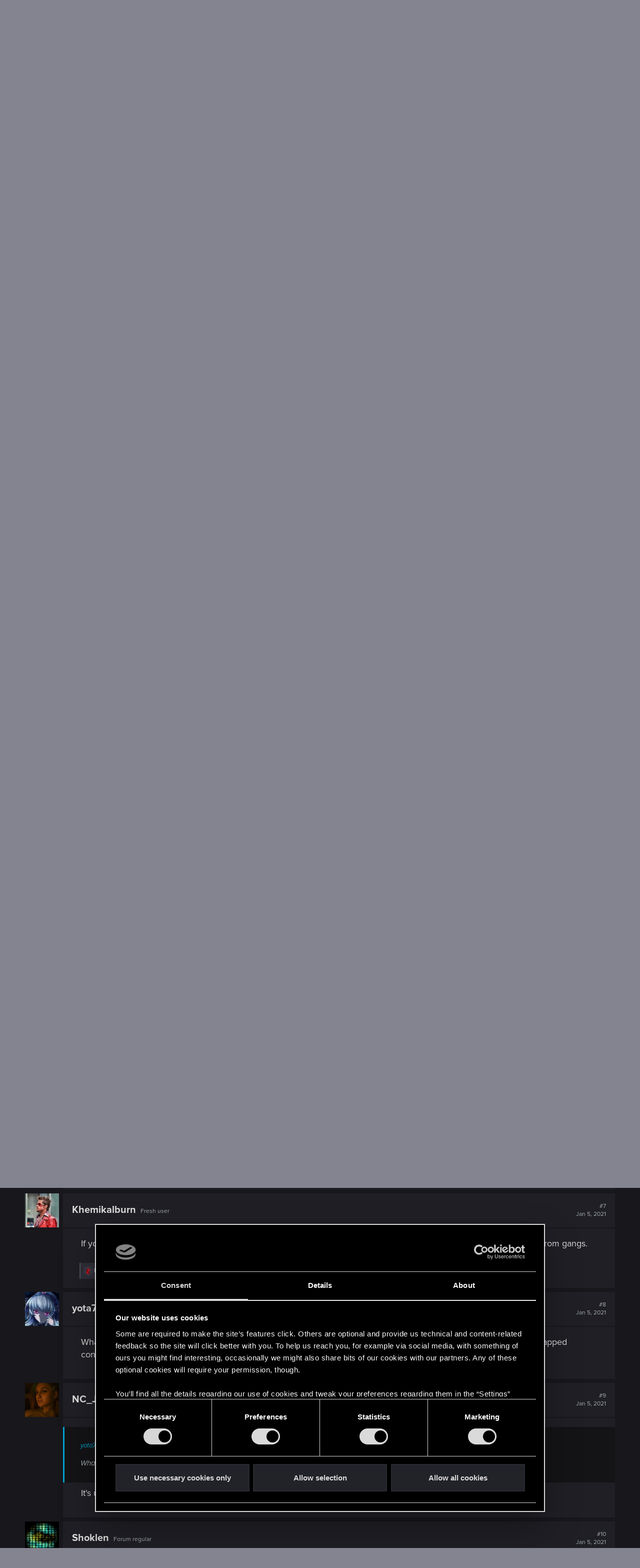

--- FILE ---
content_type: text/html; charset=utf-8
request_url: https://forums.cdprojektred.com/index.php?threads/how-to-obtain-vs-red-sword.11067293/
body_size: 20267
content:
<!DOCTYPE html>
<!-- cdprforumisupandrunningwithoutaproblem -->






<html id="XF" lang="en" dir="LTR"
	data-app="public"
	data-template="thread_view"
	data-container-key="node-10794728"
	data-content-key="thread-11067293"
	data-logged-in="false"
	data-cookie-prefix="xf_"
	data-csrf="1769521516,bab0c04b8314c7e14b9f9ae0b810633d"
	class="has-no-js template-thread_view"
	>
<head>
	<meta charset="utf-8" />
	<meta http-equiv="X-UA-Compatible" content="IE=Edge" />
	<meta name="viewport" content="width=device-width, initial-scale=1, viewport-fit=cover">

	
	
	

	<title>How to Obtain V&#039;s Red Sword? | Forums - CD PROJEKT RED</title>

	<link rel="manifest" href="/webmanifest.php">
	

	<meta name="apple-mobile-web-app-title" content="Forums - CD PROJEKT RED">
	
		<link rel="apple-touch-icon" href="/styles/cyberpunk/800x418_Forum_Cyberpunk.png" />
	

	
		
		<meta name="description" content="There&#039;s a really nice red sword up at V&#039;s secret mansion condo, there&#039;s a ton of weapons but the sword cant be picked up! Its such a cool looking weapon, is..." />
		<meta property="og:description" content="There&#039;s a really nice red sword up at V&#039;s secret mansion condo, there&#039;s a ton of weapons but the sword cant be picked up! Its such a cool looking weapon, is it anywhere else in the game or is this just unfinished and be accessible in 1.07 ?" />
		<meta property="twitter:description" content="There&#039;s a really nice red sword up at V&#039;s secret mansion condo, there&#039;s a ton of weapons but the sword cant be picked up! Its such a cool looking weapon, is it anywhere else in the game or is this..." />
	
	
		<meta property="og:url" content="https://forums.cdprojektred.com/index.php?threads/how-to-obtain-vs-red-sword.11067293/" />
	
		<link rel="canonical" href="https://forums.cdprojektred.com/index.php?threads/how-to-obtain-vs-red-sword.11067293/" />
	

	
		
	
	
	<meta property="og:site_name" content="Forums - CD PROJEKT RED" />


	
	
		
	
	
	<meta property="og:type" content="website" />


	
	
		
	
	
	
		<meta property="og:title" content="How to Obtain V&#039;s Red Sword?" />
		<meta property="twitter:title" content="How to Obtain V&#039;s Red Sword?" />
	


	
	
	
	
		
	
	
	
		<meta property="og:image" content="https://forums.cdprojektred.com/styles/cyberpunk/800x418_Forum_Cyberpunk.png" />
		<meta property="twitter:image" content="https://forums.cdprojektred.com/styles/cyberpunk/800x418_Forum_Cyberpunk.png" />
		<meta property="twitter:card" content="summary_large_image" />
	


	

	
	

	


	<link rel="preload" href="/styles/fonts/fa/fa-regular-400.woff2?_v=5.15.1" as="font" type="font/woff2" crossorigin="anonymous" />


	<link rel="preload" href="/styles/fonts/fa/fa-solid-900.woff2?_v=5.15.1" as="font" type="font/woff2" crossorigin="anonymous" />


<link rel="preload" href="/styles/fonts/fa/fa-brands-400.woff2?_v=5.15.1" as="font" type="font/woff2" crossorigin="anonymous" />

	<link rel="stylesheet" href="/css.php?css=public%3Anormalize.css%2Cpublic%3Afa.css%2Cpublic%3Acore.less%2Cpublic%3Aapp.less&amp;s=86&amp;l=8&amp;d=1769427088&amp;k=0a22daa51c3a8fc1a316ef4ab16c6f46a38afa41" />

	<link rel="stylesheet" href="/css.php?css=public%3Abb_code.less%2Cpublic%3Akl_amdp_merge_message.less%2Cpublic%3Alightbox.less%2Cpublic%3Amessage.less%2Cpublic%3Ashare_controls.less%2Cpublic%3Astructured_list.less%2Cpublic%3Aextra.less&amp;s=86&amp;l=8&amp;d=1769427088&amp;k=b16de6fad3b6e69633c8477add481333bd5396db" />

	
		<script src="/js/xf/preamble.min.js?_v=c0da1ab9"></script>
	
	
	<!-- Google Tag Manager -->
	<script>(function(w,d,s,l,i){w[l]=w[l]||[];w[l].push(
	{'gtm.start': new Date().getTime(),event:'gtm.js'}
	);var f=d.getElementsByTagName(s)[0],
	j=d.createElement(s),dl=l!='dataLayer'?'&l='+l:'';j.async=true;j.src=
	'https://www.googletagmanager.com/gtm.js?id='+i+dl;f.parentNode.insertBefore(j,f);
	})(window,document,'script','dataLayer','GTM-KC9753W6');</script>
	<!-- End Google Tag Manager -->


	
		<link rel="icon" type="image/png" href="https://forums.cdprojektred.com/styles/witcher3/favicon-32x32.png" sizes="32x32" />
	
	
</head>
<body data-template="thread_view">

<div class="p-pageWrapper" id="top">

<div class="p-topBar">
	<div class="p-topBar-inner">
		
    <a class="p-topBar-link p-topBar-link__upper menuTrigger" data-xf-click="menu" data-xf-key="alt+f" role="button" tabindex="0" aria-expanded="false" aria-haspopup="true">Forums</a>
    <div class="menu menu--game" data-menu="menu-for" aria-hidden="true" style="max-width: none; left: 0;">
        <div class="menu-content">
            <a href="/index.php?forums/cyberpunk.21/"><img src="/styles/witcher3/game_cp.png" /></a>
            <a href="/index.php?forums/the-witcher-series.22/"><img src="/styles/witcher3/game_tw.png" /></a>
            <a href="/index.php?forums/gwent.23/"><img src="/styles/witcher3/game_gw.png" /></a>
        </div>
    </div>

    <a class="p-topBar-link p-topBar-link__upper menuTrigger" data-xf-click="menu" data-xf-key="alt+g" role="button" tabindex="0" aria-expanded="false" aria-haspopup="true">Games</a>
    <div class="menu" data-menu="menu-game" aria-hidden="true" style="max-width: none; left: 0;">
        <div class="menu-content">
            <a class="menu-linkRow" target="_blank" href="https://thewitcher.com/thronebreaker-witchertales">
                Thronebreaker: The Witcher Tales
            </a>
            <a class="menu-linkRow" target="_blank" href="https://playgwent.com/">
                GWENT®: The Witcher Card Game
            </a>
            <a class="menu-linkRow" target="_blank" href="http://thewitcher.com/witcher3">
                The Witcher 3: Wild Hunt
            </a>
            <a class="menu-linkRow" target="_blank" href="http://thewitcher.com/witcher2">
                The Witcher 2: Assassins of Kings
            </a>
            <a class="menu-linkRow" target="_blank" href="http://thewitcher.com/witcher1">
                The Witcher
            </a>
            <a class="menu-linkRow" target="_blank" href="https://thewitcher.com/adventuregame/">
                The Witcher Adventure Game
            </a>
            <a class="menu-linkRow" target="_blank" href="https://cyberpunk.net">
                Cyberpunk 2077
            </a>
        </div>
    </div>

    <a href="http://en.cdprojektred.com/jobs/" class="p-topBar-link p-topBar-link__upper" target="_blank">Jobs</a>
	
    
        
            <a href="https://eu.store.cdprojektred.com/" class="p-topBar-link p-topBar-link__upper" target="_blank">
                Store
            </a>
        
    
        
    
        
    
        
    
        
    
        
    
    <a href="https://support.cdprojektred.com/" class="p-topBar-link p-topBar-link__upper" target="_blank">Support</a>


		

		

		

		

		

		
				
	<a href="https://accounts.cdprojektred.com/realms/cdp/protocol/openid-connect/auth?client_id=forums_website&redirect_uri=https%3A%2F%2Fforums.cdprojektred.com%2Findex.php%3Fcdpa%2Flogin&response_type=code&scope=openid" class="p-topBar-link p-topBar-link--textual p-topBar-link--logIn" rel="nofollow">
		<span class="p-topBar-linkText">Log in</span>
	</a>
	
		<a href="https://accounts.cdprojektred.com/realms/cdp/protocol/openid-connect/auth?client_id=forums_website&redirect_uri=https%3A%2F%2Fforums.cdprojektred.com%2Findex.php%3Fcdpa%2Flogin&response_type=code&scope=openid" class="p-topBar-link p-topBar-link--textual p-topBar-link--register" rel="nofollow">
			<span class="p-topBar-linkText">Register</span>
		</a>
	

		
	</div>
</div>



<header class="p-header" id="header">
	<div class="p-header-inner">
		<div class="p-header-content">

			<div class="p-header-logo p-header-logo--image">
				<a href="https://forums.cdprojektred.com">
					<img src="/styles/cyberpunk/logo.png" srcset="" alt="Forums - CD PROJEKT RED"
						width="" height="" />
				</a>
			</div>

			
		</div>
	</div>
</header>





	
	<nav class="p-nav">
		<div class="p-nav-inner">
			<a class="p-nav-menuTrigger" data-xf-click="off-canvas" data-menu=".js-headerOffCanvasMenu" role="button" tabindex="0">
				<i aria-hidden="true"></i>
				<span class="p-nav-menuText">Menu</span>
			</a>

			<div class="p-nav-smallLogo">
				<a href="https://forums.cdprojektred.com">
					<img src="/styles/cyberpunk/logo.png" srcset="" alt="Forums - CD PROJEKT RED"
						width="" height="" />
				</a>
			</div>

			<ul class="p-nav-list js-offCanvasNavSource">
			
				<li>
					
	<div class="p-navEl  " >
		

			
	
	<a href="/index.php?forums/cyberpunk.21/"
	icon="fal fa-fire"
		class="p-navEl-link "
		
		data-xf-key="1"
		data-nav-id="hot-topics">

	
		<i class="fa fal fa-fire" aria-hidden="true"></i>
	
	<span class="p-navEl-link--text">Hot Topics</span></a>


		
		
	</div>

				</li>
			
				<li>
					
	<div class="p-navEl  " >
		

			
	
	<a href="/index.php?forums/news_cp/"
	icon="fal fa-envelope"
		class="p-navEl-link "
		
		data-xf-key="2"
		data-nav-id="news">

	
		<i class="fa fal fa-envelope" aria-hidden="true"></i>
	
	<span class="p-navEl-link--text">NEWS</span></a>


		
		
	</div>

				</li>
			
				<li>
					
	<div class="p-navEl  " data-has-children="true">
		

			
	
	<a href="/index.php?forums/general_cp/"
	icon="fal fa-comments"
		class="p-navEl-link "
		
		
		data-nav-id="general">

	
		<i class="fa fal fa-comments" aria-hidden="true"></i>
	
	<span class="p-navEl-link--text">GENERAL</span></a>


		
		
			<div class="menu menu--structural" data-menu="menu" aria-hidden="true">
				<div class="menu-content">
					
						
	
	
	<a href="/index.php?forums/suggestions.10794625/"
	
		class="menu-linkRow u-indentDepth0 js-offCanvasCopy "
		
		
		data-nav-id="suggestions">

	
	<span class="p-navEl-link--text">SUGGESTIONS</span></a>

	

					
				</div>
			</div>
		
	</div>

				</li>
			
				<li>
					
	<div class="p-navEl  " data-has-children="true">
		

			
	
	<a href="/index.php?forums/story_cp/"
	icon="fal fa-book"
		class="p-navEl-link "
		
		
		data-nav-id="story">

	
		<i class="fa fal fa-book" aria-hidden="true"></i>
	
	<span class="p-navEl-link--text">STORY</span></a>


		
		
			<div class="menu menu--structural" data-menu="menu" aria-hidden="true">
				<div class="menu-content">
					
						
	
	
	<a href="/index.php?forums/main-jobs.10794719/"
	
		class="menu-linkRow u-indentDepth0 js-offCanvasCopy "
		
		
		data-nav-id="main-jobs">

	
	<span class="p-navEl-link--text">MAIN JOBS</span></a>

	

					
						
	
	
	<a href="/index.php?forums/side-jobs.10794722/"
	
		class="menu-linkRow u-indentDepth0 js-offCanvasCopy "
		
		
		data-nav-id="side-jobs">

	
	<span class="p-navEl-link--text">SIDE JOBS</span></a>

	

					
						
	
	
	<a href="/index.php?forums/gigs.10794725/"
	
		class="menu-linkRow u-indentDepth0 js-offCanvasCopy "
		
		
		data-nav-id="gigs">

	
	<span class="p-navEl-link--text">GIGS</span></a>

	

					
				</div>
			</div>
		
	</div>

				</li>
			
				<li>
					
	<div class="p-navEl is-selected " data-has-children="true">
		

			
	
	<a href="/index.php?forums/gameplay.10794728/"
	icon="fal fa-dice"
		class="p-navEl-link "
		
		
		data-nav-id="gameplay">

	
		<i class="fa fal fa-dice" aria-hidden="true"></i>
	
	<span class="p-navEl-link--text">GAMEPLAY</span></a>


		
		
			<div class="menu menu--structural" data-menu="menu" aria-hidden="true">
				<div class="menu-content">
					
						
	
	
	<a href="/index.php?forums/mods.10794821/"
	
		class="menu-linkRow u-indentDepth0 js-offCanvasCopy "
		
		
		data-nav-id="mods">

	
	<span class="p-navEl-link--text">MODS</span></a>

	

					
				</div>
			</div>
		
	</div>

				</li>
			
				<li>
					
	<div class="p-navEl  " data-has-children="true">
		

			
	
	<a href="/index.php?forums/technical.10794731/"
	icon="fal fa-cogs"
		class="p-navEl-link "
		
		
		data-nav-id="technical">

	
		<i class="fa fal fa-cogs" aria-hidden="true"></i>
	
	<span class="p-navEl-link--text">TECHNICAL</span></a>


		
		
			<div class="menu menu--structural" data-menu="menu" aria-hidden="true">
				<div class="menu-content">
					
						
	
	
	<a href="/index.php?forums/pc.10794734/"
	
		class="menu-linkRow u-indentDepth0 js-offCanvasCopy "
		
		
		data-nav-id="pc">

	
	<span class="p-navEl-link--text">PC</span></a>

	

					
						
	
	
	<a href="/index.php?forums/xbox.10794737/"
	
		class="menu-linkRow u-indentDepth0 js-offCanvasCopy "
		
		
		data-nav-id="xbox">

	
	<span class="p-navEl-link--text">XBOX</span></a>

	

					
						
	
	
	<a href="/index.php?forums/playstation.10794740/"
	
		class="menu-linkRow u-indentDepth0 js-offCanvasCopy "
		
		
		data-nav-id="playstation">

	
	<span class="p-navEl-link--text">PLAYSTATION</span></a>

	

					
						
	
	
	<a href="/index.php?forums/switch-2.10794875/"
	
		class="menu-linkRow u-indentDepth0 js-offCanvasCopy "
		
		
		data-nav-id="switch-2">

	
	<span class="p-navEl-link--text">SWITCH 2</span></a>

	

					
						
	
	
	<a href="/index.php?forums/mac.10794881/"
	
		class="menu-linkRow u-indentDepth0 js-offCanvasCopy "
		
		
		data-nav-id="mac">

	
	<span class="p-navEl-link--text">MAC</span></a>

	

					
				</div>
			</div>
		
	</div>

				</li>
			
				<li>
					
	<div class="p-navEl  " data-has-children="true">
		

			
	
	<a href="/index.php?forums/community/"
	icon="fal fa-users"
		class="p-navEl-link "
		
		
		data-nav-id="community">

	
		<i class="fa fal fa-users" aria-hidden="true"></i>
	
	<span class="p-navEl-link--text">COMMUNITY</span></a>


		
		
			<div class="menu menu--structural" data-menu="menu" aria-hidden="true">
				<div class="menu-content">
					
						
	
	
	<a href="/index.php?forums/fan-art-the-witcher-universe.10772811/"
	
		class="menu-linkRow u-indentDepth0 js-offCanvasCopy "
		
		
		data-nav-id="fan-art-the-witcher-universe">

	
	<span class="p-navEl-link--text">FAN ART (THE WITCHER UNIVERSE)</span></a>

	

					
						
	
	
	<a href="/index.php?forums/fan-art-cyberpunk-universe.10772101/"
	
		class="menu-linkRow u-indentDepth0 js-offCanvasCopy "
		
		
		data-nav-id="fan-art-cyberpunk-universe">

	
	<span class="p-navEl-link--text">FAN ART (CYBERPUNK UNIVERSE)</span></a>

	

					
						
	
	
	<a href="/index.php?forums/other-games.176/"
	
		class="menu-linkRow u-indentDepth0 js-offCanvasCopy "
		
		
		data-nav-id="other-games">

	
	<span class="p-navEl-link--text">OTHER GAMES</span></a>

	

					
						
	
	
	<a href="/index.php?forums/brazilian-community.10794862/"
	
		class="menu-linkRow u-indentDepth0 js-offCanvasCopy "
		
		
		data-nav-id="brazilian-community">

	
	<span class="p-navEl-link--text">BRAZILIAN COMMUNITY</span></a>

	

					
						
	
	
	<a href="/index.php?forums/italian-community.10794859/"
	
		class="menu-linkRow u-indentDepth0 js-offCanvasCopy "
		
		
		data-nav-id="italian-community">

	
	<span class="p-navEl-link--text">ITALIAN COMMUNITY</span></a>

	

					
						
	
	
	<a href="/index.php?forums/japanese-community.10794856/"
	
		class="menu-linkRow u-indentDepth0 js-offCanvasCopy "
		
		
		data-nav-id="japanese-community">

	
	<span class="p-navEl-link--text">JAPANESE COMMUNITY</span></a>

	

					
				</div>
			</div>
		
	</div>

				</li>
			
				<li>
					
	<div class="p-navEl  " data-has-children="true">
		

			
	
	<a href="/index.php?forums/red-tracker.10794446/"
	icon="fal red-tracker"
		class="p-navEl-link "
		
		
		data-nav-id="red-tracker">

	
		<i class="fa fal red-tracker" aria-hidden="true"></i>
	
	<span class="p-navEl-link--text">RED Tracker</span></a>


		
		
			<div class="menu menu--structural" data-menu="menu" aria-hidden="true">
				<div class="menu-content">
					
						
	
	
	<a href="/index.php?forums/the-witcher-series.10794458/"
	
		class="menu-linkRow u-indentDepth0 js-offCanvasCopy "
		
		
		data-nav-id="the-witcher-series">

	
	<span class="p-navEl-link--text">The Witcher Series</span></a>

	

					
						
	
	
	<a href="/index.php?forums/cyberpunk.10794461/"
	
		class="menu-linkRow u-indentDepth0 js-offCanvasCopy "
		
		
		data-nav-id="cyberpunk">

	
	<span class="p-navEl-link--text">Cyberpunk</span></a>

	

					
						
	
	
	<a href="/index.php?forums/gwent.10794464/"
	
		class="menu-linkRow u-indentDepth0 js-offCanvasCopy "
		
		
		data-nav-id="gwent">

	
	<span class="p-navEl-link--text">GWENT</span></a>

	

					
				</div>
			</div>
		
	</div>

				</li>
			
			</ul>
		</div>
	</nav>

	
	
		<div class="p-sectionLinks">
			<div class="p-sectionLinks-inner">
				
					
	<div class="p-navEl  " >
		

			
	
	<a href="/index.php?forums/mods.10794821/"
	
		class="p-navEl-link "
		
		data-xf-key="alt+1"
		data-nav-id="mods">

	
	<span class="p-navEl-link--text">MODS</span></a>


		
		
	</div>

				
			</div>
		</div>
	



<div class="offCanvasMenu offCanvasMenu--nav js-headerOffCanvasMenu" data-menu="menu" aria-hidden="true" data-ocm-builder="navigation">
	<div class="offCanvasMenu-backdrop" data-menu-close="true"></div>
	<div class="offCanvasMenu-content">
		<div class="offCanvasMenu-header">
			Menu
			<a class="offCanvasMenu-closer" data-menu-close="true" role="button" tabindex="0" aria-label="Close"></a>
		</div>
		
			<div class="p-offCanvasRegisterLink">
				<div class="offCanvasMenu-linkHolder">
					
				</div>
				<hr class="offCanvasMenu-separator" />
				
					<div class="offCanvasMenu-linkHolder">
						<a href="/index.php?register/" class="offCanvasMenu-link" rel="nofollow" data-xf-click="overlay" data-menu-close="true">
							Register
						</a>
					</div>
					<hr class="offCanvasMenu-separator" />
				
			</div>
		
		<div class="js-offCanvasNavTarget"></div>
		<div class="offCanvasMenu-installBanner js-installPromptContainer" style="display: none;" data-xf-init="install-prompt">
			<div class="offCanvasMenu-installBanner-header">Install the app</div>
			<button type="button" class="js-installPromptButton button"><span class="button-text">Install</span></button>
		</div>
	</div>
</div>

<div class="p-body">
	<div class="p-body-inner">
		<!--XF:EXTRA_OUTPUT-->

		

		

		
	<noscript><div class="blockMessage blockMessage--important blockMessage--iconic u-noJsOnly">JavaScript is disabled. For a better experience, please enable JavaScript in your browser before proceeding.</div></noscript>

		
	<div class="blockMessage blockMessage--important blockMessage--iconic js-browserWarning" style="display: none">You are using an out of date browser. It  may not display this or other websites correctly.<br />You should upgrade or use an <a href="https://www.google.com/chrome/browser/" target="_blank">alternative browser</a>.</div>


		
			<div class="p-body-header">
			
				
					<div class="p-title ">
					
						
							<h1 class="p-title-value">How to Obtain V&#039;s Red Sword?</h1>
						
						

						

							<div class="search-menu search-menu__hidden">
								<form action="/index.php?search/search" method="post"
									  class="search-menu-content "
									  data-xf-init="quick-search">
									<div class="search-menu-row">
										
											<div class="inputGroup inputGroup--joined">
												<input type="text" class="input" name="keywords" placeholder="Search…" aria-label="Search" data-menu-autofocus="true" />
												
			<select name="constraints" class="js-quickSearch-constraint input" aria-label="Search within">
				<option value="">Everywhere</option>
<option value="{&quot;search_type&quot;:&quot;post&quot;}">Threads</option>
<option value="{&quot;search_type&quot;:&quot;post&quot;,&quot;c&quot;:{&quot;nodes&quot;:[10794728],&quot;child_nodes&quot;:1}}">This forum</option>
<option value="{&quot;search_type&quot;:&quot;post&quot;,&quot;c&quot;:{&quot;thread&quot;:11067293}}">This thread</option>

			</select>
		
											</div>
											
									</div>

									<input type="hidden" name="_xfToken" value="1769521516,bab0c04b8314c7e14b9f9ae0b810633d" />
								</form>
							</div>

							<a href="/index.php?search/" class="button--big button--big--search button button--icon button--icon--search" aria-label="Search" title="Search" onclick="return $(&#039;.button--big--search-advanced&#039;).is(&#039;:visible&#039;) ? ($(&#039;.search-menu input&#039;).val() === &#039;&#039; ? $(&#039;.search-menu&#039;).toggleClass(&#039;search-menu__hidden&#039;) : $(&#039;.search-menu form&#039;).submit()) &amp;&amp; false : true"><span class="button-text">

							</span></a>

							<a href="/index.php?search/" class="button--big button--big--search-advanced button" rel="nofollow"><span class="button-text">+</span></a>

						
					
					</div>
				

				
			

			</div>
		

		<div class="p-body-main  ">
			

			<div class="p-body-content">
				
				<div class="p-body-pageContent">










	
	
	
		
	
	
	


	
	
	
		
	
	
	


	
	
		
	
	
	


	
	












	

	
		
	



















<div class="block block--messages" data-xf-init="" data-type="post" data-href="/index.php?inline-mod/" data-search-target="*">

	<span class="u-anchorTarget" id="posts"></span>

	
		
	

	

	<div class="block-outer"></div>

	

	
		
	<div class="block-outer js-threadStatusField"></div>

	

	<div class="block-container lbContainer"
		data-xf-init="lightbox select-to-quote"
		data-message-selector=".js-post"
		data-lb-id="thread-11067293"
		data-lb-universal="0">

		<div class="block-body js-replyNewMessageContainer">
			
				

					

					
						

	

	

	
	<article class="message message--post js-post js-inlineModContainer    "
		data-author="Exodus1337"
		data-content="post-12601505"
		id="js-post-12601505">

		<span class="u-anchorTarget" id="post-12601505"></span>

		
			<div class="message-inner">
				
					<div class="message-cell message-cell--avatar">
						<div class="message-avatar ">
							<div class="message-avatar-wrapper">
								
								<a href="/index.php?members/exodus1337.4526912/" class="avatar avatar--m" data-user-id="4526912" data-xf-init="member-tooltip">
			<img src="/data/avatars/m/4526/4526912.jpg?1609373614" srcset="/data/avatars/l/4526/4526912.jpg?1609373614 2x" alt="Exodus1337" class="avatar-u4526912-m" width="96" height="96" loading="lazy" /> 
		</a>
								
							</div>
						</div>
					</div>
					<div class="message-cell message-cell--user">
						<h3 class="message-name"><a href="/index.php?members/exodus1337.4526912/" class="username " dir="auto" itemprop="name" data-user-id="4526912" data-xf-init="member-tooltip" itemprop="name">Exodus1337</a></h3>
						<h5 class="userTitle message-userTitle" dir="auto" itemprop="jobTitle">Fresh user</h5>
			
						
							

	<div class="message-attribution-opposite">
		

		<a href="/index.php?threads/how-to-obtain-vs-red-sword.11067293/post-12601505" class="u-concealed" rel="nofollow">
			#1
			<br>
			<time  class="u-dt" dir="auto" datetime="2020-12-31T01:27:49+0000" data-time="1609378069" data-date-string="Dec 31, 2020" data-time-string="1:27 AM" title="Dec 31, 2020 at 1:27 AM">Dec 31, 2020</time>
		</a>
	</div>

						
					</div>
				

				
					<div class="message-cell message-cell--main">
					
						<div class="message-main js-quickEditTarget">

							<div class="message-content js-messageContent">
								
	
									
										
	
	
	

									
	
									
										
	<div class="message-userContent lbContainer js-lbContainer "
		data-lb-id="post-12601505"
		data-lb-caption-desc="Exodus1337 &middot; Dec 31, 2020 at 1:27 AM">

		
			

	

		

		<article class="message-body js-selectToQuote">
			
				
			
			
				<div class="bbWrapper">There's a really nice red sword up at V's secret mansion condo, there's a ton of weapons but the sword cant be picked up! Its such a cool looking weapon, is it anywhere else in the game or is this just unfinished and be accessible in 1.07 ?<br />
<br />
<script class="js-extraPhrases" type="application/json">
			{
				"lightbox_close": "Close",
				"lightbox_next": "Next",
				"lightbox_previous": "Previous",
				"lightbox_error": "The requested content cannot be loaded. Please try again later.",
				"lightbox_start_slideshow": "Start slideshow",
				"lightbox_stop_slideshow": "Stop slideshow",
				"lightbox_full_screen": "Full screen",
				"lightbox_thumbnails": "Thumbnails",
				"lightbox_download": "Download",
				"lightbox_share": "Share",
				"lightbox_zoom": "Zoom",
				"lightbox_new_window": "New window",
				"lightbox_toggle_sidebar": "Toggle sidebar"
			}
			</script>
		
		
	


	<div class="bbImageWrapper  js-lbImage" title="sword.jpg"
		data-src="https://forums.cdprojektred.com/index.php?attachments/sword-jpg.11121422/" data-lb-sidebar-href="" data-lb-caption-extra-html="" data-single-image="1">
		<img src="https://forums.cdprojektred.com/index.php?attachments/sword-jpg.11121422/"
			data-url=""
			class="bbImage"
			data-zoom-target="1"
			style=""
			alt="sword.jpg"
			title="sword.jpg"
			width="2560" height="1440" loading="lazy" />
	</div></div>
			
			<div class="js-selectToQuoteEnd">&nbsp;</div>
			
				
			
		</article>

		
			

	

		

		
			
	

		
	</div>

									
								
									
										
	

									

									
										
	

									
		
								
							</div>

							
								
	<footer class="message-footer">

		
			<div class="message-actionBar actionBar">
				
					
	<!-- OLD -->
	<div class="actionBar-set actionBar-set--external">
		

		

		
		
		
		
		
		
		
		

		
	</div>

	
		<div class="actionBar-set actionBar-set--internal">
		
			

			

			<span class="reactionsBar js-reactionsList ">
				
			</span>
		
		</div>
	

				
			</div>
		

		<div class="js-historyTarget message-historyTarget toggleTarget" data-href="trigger-href"></div>
	</footer>

							 
						</div>
					
					</div>
				
			</div>
		
	</article>

	
	

					

					

				

					

					
						

	

	

	
	<article class="message message--post js-post js-inlineModContainer    "
		data-author="gallantchar"
		data-content="post-12601514"
		id="js-post-12601514">

		<span class="u-anchorTarget" id="post-12601514"></span>

		
			<div class="message-inner">
				
					<div class="message-cell message-cell--avatar">
						<div class="message-avatar ">
							<div class="message-avatar-wrapper">
								
								<a href="/index.php?members/gallantchar.4491656/" class="avatar avatar--m" data-user-id="4491656" data-xf-init="member-tooltip">
			<img src="/data/avatars/m/4491/4491656.jpg?1608150076" srcset="/data/avatars/l/4491/4491656.jpg?1608150076 2x" alt="gallantchar" class="avatar-u4491656-m" width="96" height="96" loading="lazy" /> 
		</a>
								
							</div>
						</div>
					</div>
					<div class="message-cell message-cell--user">
						<h3 class="message-name"><a href="/index.php?members/gallantchar.4491656/" class="username " dir="auto" itemprop="name" data-user-id="4491656" data-xf-init="member-tooltip" itemprop="name">gallantchar</a></h3>
						<h5 class="userTitle message-userTitle" dir="auto" itemprop="jobTitle">Forum regular</h5>
			
						
							

	<div class="message-attribution-opposite">
		

		<a href="/index.php?threads/how-to-obtain-vs-red-sword.11067293/post-12601514" class="u-concealed" rel="nofollow">
			#2
			<br>
			<time  class="u-dt" dir="auto" datetime="2020-12-31T01:29:14+0000" data-time="1609378154" data-date-string="Dec 31, 2020" data-time-string="1:29 AM" title="Dec 31, 2020 at 1:29 AM">Dec 31, 2020</time>
		</a>
	</div>

						
					</div>
				

				
					<div class="message-cell message-cell--main">
					
						<div class="message-main js-quickEditTarget">

							<div class="message-content js-messageContent">
								
	
									
										
	
	
	

									
	
									
										
	<div class="message-userContent lbContainer js-lbContainer "
		data-lb-id="post-12601514"
		data-lb-caption-desc="gallantchar &middot; Dec 31, 2020 at 1:29 AM">

		

		<article class="message-body js-selectToQuote">
			
				
			
			
				<div class="bbWrapper">I dunno. Really want V’s clothes, too—the ones you get in that same place.</div>
			
			<div class="js-selectToQuoteEnd">&nbsp;</div>
			
				
			
		</article>

		

		
	</div>

									
								
									
										
	

									

									
										
	

									
		
								
							</div>

							
								
	<footer class="message-footer">

		
			<div class="message-actionBar actionBar">
				
					
	<!-- OLD -->
	<div class="actionBar-set actionBar-set--external">
		

		

		
		
		
		
		
		
		
		

		
	</div>

	
		<div class="actionBar-set actionBar-set--internal">
		
			

			

			<span class="reactionsBar js-reactionsList ">
				
			</span>
		
		</div>
	

				
			</div>
		

		<div class="js-historyTarget message-historyTarget toggleTarget" data-href="trigger-href"></div>
	</footer>

							 
						</div>
					
					</div>
				
			</div>
		
	</article>

	
	

					

					

				

					

					
						

	

	

	
	<article class="message message--post js-post js-inlineModContainer    "
		data-author="Exodus1337"
		data-content="post-12625340"
		id="js-post-12625340">

		<span class="u-anchorTarget" id="post-12625340"></span>

		
			<div class="message-inner">
				
					<div class="message-cell message-cell--avatar">
						<div class="message-avatar ">
							<div class="message-avatar-wrapper">
								
								<a href="/index.php?members/exodus1337.4526912/" class="avatar avatar--m" data-user-id="4526912" data-xf-init="member-tooltip">
			<img src="/data/avatars/m/4526/4526912.jpg?1609373614" srcset="/data/avatars/l/4526/4526912.jpg?1609373614 2x" alt="Exodus1337" class="avatar-u4526912-m" width="96" height="96" loading="lazy" /> 
		</a>
								
							</div>
						</div>
					</div>
					<div class="message-cell message-cell--user">
						<h3 class="message-name"><a href="/index.php?members/exodus1337.4526912/" class="username " dir="auto" itemprop="name" data-user-id="4526912" data-xf-init="member-tooltip" itemprop="name">Exodus1337</a></h3>
						<h5 class="userTitle message-userTitle" dir="auto" itemprop="jobTitle">Fresh user</h5>
			
						
							

	<div class="message-attribution-opposite">
		

		<a href="/index.php?threads/how-to-obtain-vs-red-sword.11067293/post-12625340" class="u-concealed" rel="nofollow">
			#3
			<br>
			<time  class="u-dt" dir="auto" datetime="2021-01-02T20:10:57+0000" data-time="1609618257" data-date-string="Jan 2, 2021" data-time-string="8:10 PM" title="Jan 2, 2021 at 8:10 PM">Jan 2, 2021</time>
		</a>
	</div>

						
					</div>
				

				
					<div class="message-cell message-cell--main">
					
						<div class="message-main js-quickEditTarget">

							<div class="message-content js-messageContent">
								
	
									
										
	
	
	

									
	
									
										
	<div class="message-userContent lbContainer js-lbContainer "
		data-lb-id="post-12625340"
		data-lb-caption-desc="Exodus1337 &middot; Jan 2, 2021 at 8:10 PM">

		

		<article class="message-body js-selectToQuote">
			
				
			
			
				<div class="bbWrapper">bump</div>
			
			<div class="js-selectToQuoteEnd">&nbsp;</div>
			
				
			
		</article>

		

		
	</div>

									
								
									
										
	

									

									
										
	

									
		
								
							</div>

							
								
	<footer class="message-footer">

		
			<div class="message-actionBar actionBar">
				
					
	<!-- OLD -->
	<div class="actionBar-set actionBar-set--external">
		

		

		
		
		
		
		
		
		
		

		
	</div>

	
		<div class="actionBar-set actionBar-set--internal">
		
			

			

			<span class="reactionsBar js-reactionsList ">
				
			</span>
		
		</div>
	

				
			</div>
		

		<div class="js-historyTarget message-historyTarget toggleTarget" data-href="trigger-href"></div>
	</footer>

							 
						</div>
					
					</div>
				
			</div>
		
	</article>

	
	

					

					

				

					

					
						

	

	

	
	<article class="message message--post js-post js-inlineModContainer    "
		data-author="NC_Joytoy"
		data-content="post-12625400"
		id="js-post-12625400">

		<span class="u-anchorTarget" id="post-12625400"></span>

		
			<div class="message-inner">
				
					<div class="message-cell message-cell--avatar">
						<div class="message-avatar ">
							<div class="message-avatar-wrapper">
								
								<a href="/index.php?members/nc_joytoy.4511786/" class="avatar avatar--m" data-user-id="4511786" data-xf-init="member-tooltip">
			<img src="/data/avatars/m/4511/4511786.jpg?1608678652" srcset="/data/avatars/l/4511/4511786.jpg?1608678652 2x" alt="NC_Joytoy" class="avatar-u4511786-m" width="96" height="96" loading="lazy" /> 
		</a>
								
							</div>
						</div>
					</div>
					<div class="message-cell message-cell--user">
						<h3 class="message-name"><a href="/index.php?members/nc_joytoy.4511786/" class="username " dir="auto" itemprop="name" data-user-id="4511786" data-xf-init="member-tooltip" itemprop="name">NC_Joytoy</a></h3>
						<h5 class="userTitle message-userTitle" dir="auto" itemprop="jobTitle">Forum regular</h5>
			
						
							

	<div class="message-attribution-opposite">
		

		<a href="/index.php?threads/how-to-obtain-vs-red-sword.11067293/post-12625400" class="u-concealed" rel="nofollow">
			#4
			<br>
			<time  class="u-dt" dir="auto" datetime="2021-01-02T20:15:20+0000" data-time="1609618520" data-date-string="Jan 2, 2021" data-time-string="8:15 PM" title="Jan 2, 2021 at 8:15 PM">Jan 2, 2021</time>
		</a>
	</div>

						
					</div>
				

				
					<div class="message-cell message-cell--main">
					
						<div class="message-main js-quickEditTarget">

							<div class="message-content js-messageContent">
								
	
									
										
	
	
	

									
	
									
										
	<div class="message-userContent lbContainer js-lbContainer "
		data-lb-id="post-12625400"
		data-lb-caption-desc="NC_Joytoy &middot; Jan 2, 2021 at 8:15 PM">

		

		<article class="message-body js-selectToQuote">
			
				
			
			
				<div class="bbWrapper">I use guns and I want that sword!</div>
			
			<div class="js-selectToQuoteEnd">&nbsp;</div>
			
				
			
		</article>

		

		
	</div>

									
								
									
										
	

									

									
										
	

									
		
								
							</div>

							
								
	<footer class="message-footer">

		
			<div class="message-actionBar actionBar">
				
					
	<!-- OLD -->
	<div class="actionBar-set actionBar-set--external">
		

		

		
		
		
		
		
		
		
		

		
	</div>

	
		<div class="actionBar-set actionBar-set--internal">
		
			

			

			<span class="reactionsBar js-reactionsList ">
				
			</span>
		
		</div>
	

				
			</div>
		

		<div class="js-historyTarget message-historyTarget toggleTarget" data-href="trigger-href"></div>
	</footer>

							 
						</div>
					
					</div>
				
			</div>
		
	</article>

	
	

					

					

				

					

					
						

	

	

	
	<article class="message message--post js-post js-inlineModContainer    "
		data-author="godagarah5000"
		data-content="post-12627752"
		id="js-post-12627752">

		<span class="u-anchorTarget" id="post-12627752"></span>

		
			<div class="message-inner">
				
					<div class="message-cell message-cell--avatar">
						<div class="message-avatar ">
							<div class="message-avatar-wrapper">
								
								<a href="/index.php?members/godagarah5000.4379747/" class="avatar avatar--m" data-user-id="4379747" data-xf-init="member-tooltip">
			<img src="/data/avatars/m/4379/4379747.jpg?1609885167" srcset="/data/avatars/l/4379/4379747.jpg?1609885167 2x" alt="godagarah5000" class="avatar-u4379747-m" width="96" height="96" loading="lazy" /> 
		</a>
								
							</div>
						</div>
					</div>
					<div class="message-cell message-cell--user">
						<h3 class="message-name"><a href="/index.php?members/godagarah5000.4379747/" class="username " dir="auto" itemprop="name" data-user-id="4379747" data-xf-init="member-tooltip" itemprop="name">godagarah5000</a></h3>
						<h5 class="userTitle message-userTitle" dir="auto" itemprop="jobTitle">Fresh user</h5>
			
						
							

	<div class="message-attribution-opposite">
		

		<a href="/index.php?threads/how-to-obtain-vs-red-sword.11067293/post-12627752" class="u-concealed" rel="nofollow">
			#5
			<br>
			<time  class="u-dt" dir="auto" datetime="2021-01-03T00:02:23+0000" data-time="1609632143" data-date-string="Jan 3, 2021" data-time-string="12:02 AM" title="Jan 3, 2021 at 12:02 AM">Jan 3, 2021</time>
		</a>
	</div>

						
					</div>
				

				
					<div class="message-cell message-cell--main">
					
						<div class="message-main js-quickEditTarget">

							<div class="message-content js-messageContent">
								
	
									
										
	
	
	

									
	
									
										
	<div class="message-userContent lbContainer js-lbContainer "
		data-lb-id="post-12627752"
		data-lb-caption-desc="godagarah5000 &middot; Jan 3, 2021 at 12:02 AM">

		

		<article class="message-body js-selectToQuote">
			
				
			
			
				<div class="bbWrapper">maybe try knocking it loose thats what ill try ill keep ya posted and let uk if i can get it<br />
edit:<br />
i couldn't get it</div>
			
			<div class="js-selectToQuoteEnd">&nbsp;</div>
			
				
			
		</article>

		

		
	</div>

									
								
									
										
	
		<div class="message-lastEdit">
			
				Last edited: <time  class="u-dt" dir="auto" datetime="2021-01-03T20:23:01+0000" data-time="1609705381" data-date-string="Jan 3, 2021" data-time-string="8:23 PM" title="Jan 3, 2021 at 8:23 PM" itemprop="dateModified">Jan 3, 2021</time>
			
		</div>
	

									

									
										
	

									
		
								
							</div>

							
								
	<footer class="message-footer">

		
			<div class="message-actionBar actionBar">
				
					
	<!-- OLD -->
	<div class="actionBar-set actionBar-set--external">
		

		

		
		
		
		
		
		
		
		

		
	</div>

	
		<div class="actionBar-set actionBar-set--internal">
		
			

			

			<span class="reactionsBar js-reactionsList ">
				
			</span>
		
		</div>
	

				
			</div>
		

		<div class="js-historyTarget message-historyTarget toggleTarget" data-href="trigger-href"></div>
	</footer>

							 
						</div>
					
					</div>
				
			</div>
		
	</article>

	
	

					

					

				

					

					
						

	

	

	
	<article class="message message--post js-post js-inlineModContainer    "
		data-author="godagarah5000"
		data-content="post-12659528"
		id="js-post-12659528">

		<span class="u-anchorTarget" id="post-12659528"></span>

		
			<div class="message-inner">
				
					<div class="message-cell message-cell--avatar">
						<div class="message-avatar ">
							<div class="message-avatar-wrapper">
								
								<a href="/index.php?members/godagarah5000.4379747/" class="avatar avatar--m" data-user-id="4379747" data-xf-init="member-tooltip">
			<img src="/data/avatars/m/4379/4379747.jpg?1609885167" srcset="/data/avatars/l/4379/4379747.jpg?1609885167 2x" alt="godagarah5000" class="avatar-u4379747-m" width="96" height="96" loading="lazy" /> 
		</a>
								
							</div>
						</div>
					</div>
					<div class="message-cell message-cell--user">
						<h3 class="message-name"><a href="/index.php?members/godagarah5000.4379747/" class="username " dir="auto" itemprop="name" data-user-id="4379747" data-xf-init="member-tooltip" itemprop="name">godagarah5000</a></h3>
						<h5 class="userTitle message-userTitle" dir="auto" itemprop="jobTitle">Fresh user</h5>
			
						
							

	<div class="message-attribution-opposite">
		

		<a href="/index.php?threads/how-to-obtain-vs-red-sword.11067293/post-12659528" class="u-concealed" rel="nofollow">
			#6
			<br>
			<time  class="u-dt" dir="auto" datetime="2021-01-05T22:22:42+0000" data-time="1609885362" data-date-string="Jan 5, 2021" data-time-string="10:22 PM" title="Jan 5, 2021 at 10:22 PM">Jan 5, 2021</time>
		</a>
	</div>

						
					</div>
				

				
					<div class="message-cell message-cell--main">
					
						<div class="message-main js-quickEditTarget">

							<div class="message-content js-messageContent">
								
	
									
										
	
	
	

									
	
									
										
	<div class="message-userContent lbContainer js-lbContainer "
		data-lb-id="post-12659528"
		data-lb-caption-desc="godagarah5000 &middot; Jan 5, 2021 at 10:22 PM">

		

		<article class="message-body js-selectToQuote">
			
				
			
			
				<div class="bbWrapper">wonder if they'll add it in the future if its not yet in the game<br />

<div class="kl_amdp_merge_message">
	Post automatically merged: <time  class="u-dt" dir="auto" datetime="2021-01-05T22:37:14+0000" data-time="1609886234" data-date-string="Jan 5, 2021" data-time-string="10:37 PM" title="Jan 5, 2021 at 10:37 PM">Jan 5, 2021</time>
</div><br />
also someone messed up my profile either my friend is lying or i really got hacked by someone</div>
			
			<div class="js-selectToQuoteEnd">&nbsp;</div>
			
				
			
		</article>

		

		
	</div>

									
								
									
										
	
		<div class="message-lastEdit">
			
				Last edited: <time  class="u-dt" dir="auto" datetime="2021-01-05T22:37:14+0000" data-time="1609886234" data-date-string="Jan 5, 2021" data-time-string="10:37 PM" title="Jan 5, 2021 at 10:37 PM" itemprop="dateModified">Jan 5, 2021</time>
			
		</div>
	

									

									
										
	

									
		
								
							</div>

							
								
	<footer class="message-footer">

		
			<div class="message-actionBar actionBar">
				
					
	<!-- OLD -->
	<div class="actionBar-set actionBar-set--external">
		

		

		
		
		
		
		
		
		
		

		
	</div>

	
		<div class="actionBar-set actionBar-set--internal">
		
			

			

			<span class="reactionsBar js-reactionsList ">
				
			</span>
		
		</div>
	

				
			</div>
		

		<div class="js-historyTarget message-historyTarget toggleTarget" data-href="trigger-href"></div>
	</footer>

							 
						</div>
					
					</div>
				
			</div>
		
	</article>

	
	

					

					

				

					

					
						

	

	

	
	<article class="message message--post js-post js-inlineModContainer    "
		data-author="Khemikalburn"
		data-content="post-12659807"
		id="js-post-12659807">

		<span class="u-anchorTarget" id="post-12659807"></span>

		
			<div class="message-inner">
				
					<div class="message-cell message-cell--avatar">
						<div class="message-avatar ">
							<div class="message-avatar-wrapper">
								
								<a href="/index.php?members/khemikalburn.4532039/" class="avatar avatar--m" data-user-id="4532039" data-xf-init="member-tooltip">
			<img src="/data/avatars/m/4532/4532039.jpg?1611303969" srcset="/data/avatars/l/4532/4532039.jpg?1611303969 2x" alt="Khemikalburn" class="avatar-u4532039-m" width="96" height="96" loading="lazy" /> 
		</a>
								
							</div>
						</div>
					</div>
					<div class="message-cell message-cell--user">
						<h3 class="message-name"><a href="/index.php?members/khemikalburn.4532039/" class="username " dir="auto" itemprop="name" data-user-id="4532039" data-xf-init="member-tooltip" itemprop="name">Khemikalburn</a></h3>
						<h5 class="userTitle message-userTitle" dir="auto" itemprop="jobTitle">Fresh user</h5>
			
						
							

	<div class="message-attribution-opposite">
		

		<a href="/index.php?threads/how-to-obtain-vs-red-sword.11067293/post-12659807" class="u-concealed" rel="nofollow">
			#7
			<br>
			<time  class="u-dt" dir="auto" datetime="2021-01-05T22:51:18+0000" data-time="1609887078" data-date-string="Jan 5, 2021" data-time-string="10:51 PM" title="Jan 5, 2021 at 10:51 PM">Jan 5, 2021</time>
		</a>
	</div>

						
					</div>
				

				
					<div class="message-cell message-cell--main">
					
						<div class="message-main js-quickEditTarget">

							<div class="message-content js-messageContent">
								
	
									
										
	
	
	

									
	
									
										
	<div class="message-userContent lbContainer js-lbContainer "
		data-lb-id="post-12659807"
		data-lb-caption-desc="Khemikalburn &middot; Jan 5, 2021 at 10:51 PM">

		

		<article class="message-body js-selectToQuote">
			
				
			
			
				<div class="bbWrapper">If you are talking about the red katana, the model is lootable. I looted a common version from one of the Tyger or Malstrom gangs.</div>
			
			<div class="js-selectToQuoteEnd">&nbsp;</div>
			
				
			
		</article>

		

		
	</div>

									
								
									
										
	

									

									
										
	

									
		
								
							</div>

							
								
	<footer class="message-footer">

		
			<div class="message-actionBar actionBar">
				
					
	<!-- OLD -->
	<div class="actionBar-set actionBar-set--external">
		

		

		
		
		
		
		
		
		
		

		
	</div>

	
		<div class="actionBar-set actionBar-set--internal">
		
			

			

			<span class="reactionsBar js-reactionsList is-active">
				
	
	
		<ul class="reactionSummary">
		
			<li><span class="reaction reaction--small reaction--1" data-reaction-id="1"><i aria-hidden="true"></i><img src="[data-uri]" class="reaction-sprite js-reaction" alt="RED Point" title="RED Point" /></span></li>
		
		</ul>
	


<span class="u-srOnly">Reactions:</span>
<a class="reactionsBar-link" href="/index.php?posts/12659807/reactions" data-xf-click="overlay" data-cache="false"><bdi>Rawflux</bdi></a>
			</span>
		
		</div>
	

				
			</div>
		

		<div class="js-historyTarget message-historyTarget toggleTarget" data-href="trigger-href"></div>
	</footer>

							 
						</div>
					
					</div>
				
			</div>
		
	</article>

	
	

					

					

				

					

					
						

	

	

	
	<article class="message message--post js-post js-inlineModContainer    "
		data-author="yota71"
		data-content="post-12659861"
		id="js-post-12659861">

		<span class="u-anchorTarget" id="post-12659861"></span>

		
			<div class="message-inner">
				
					<div class="message-cell message-cell--avatar">
						<div class="message-avatar ">
							<div class="message-avatar-wrapper">
								
								<a href="/index.php?members/yota71.4500116/" class="avatar avatar--m" data-user-id="4500116" data-xf-init="member-tooltip">
			<img src="/data/avatars/m/4500/4500116.jpg?1608374640"  alt="yota71" class="avatar-u4500116-m" width="96" height="96" loading="lazy" /> 
		</a>
								
							</div>
						</div>
					</div>
					<div class="message-cell message-cell--user">
						<h3 class="message-name"><a href="/index.php?members/yota71.4500116/" class="username " dir="auto" itemprop="name" data-user-id="4500116" data-xf-init="member-tooltip" itemprop="name">yota71</a></h3>
						<h5 class="userTitle message-userTitle" dir="auto" itemprop="jobTitle">Forum regular</h5>
			
						
							

	<div class="message-attribution-opposite">
		

		<a href="/index.php?threads/how-to-obtain-vs-red-sword.11067293/post-12659861" class="u-concealed" rel="nofollow">
			#8
			<br>
			<time  class="u-dt" dir="auto" datetime="2021-01-05T22:54:29+0000" data-time="1609887269" data-date-string="Jan 5, 2021" data-time-string="10:54 PM" title="Jan 5, 2021 at 10:54 PM">Jan 5, 2021</time>
		</a>
	</div>

						
					</div>
				

				
					<div class="message-cell message-cell--main">
					
						<div class="message-main js-quickEditTarget">

							<div class="message-content js-messageContent">
								
	
									
										
	
	
	

									
	
									
										
	<div class="message-userContent lbContainer js-lbContainer "
		data-lb-id="post-12659861"
		data-lb-caption-desc="yota71 &middot; Jan 5, 2021 at 10:54 PM">

		

		<article class="message-body js-selectToQuote">
			
				
			
			
				<div class="bbWrapper">Whats the meaning of this big mansion? future DLC, maybe connected to the corporate route then scrapped or just scrapped content?</div>
			
			<div class="js-selectToQuoteEnd">&nbsp;</div>
			
				
			
		</article>

		

		
	</div>

									
								
									
										
	

									

									
										
	

									
		
								
							</div>

							
								
	<footer class="message-footer">

		
			<div class="message-actionBar actionBar">
				
					
	<!-- OLD -->
	<div class="actionBar-set actionBar-set--external">
		

		

		
		
		
		
		
		
		
		

		
	</div>

	
		<div class="actionBar-set actionBar-set--internal">
		
			

			

			<span class="reactionsBar js-reactionsList ">
				
			</span>
		
		</div>
	

				
			</div>
		

		<div class="js-historyTarget message-historyTarget toggleTarget" data-href="trigger-href"></div>
	</footer>

							 
						</div>
					
					</div>
				
			</div>
		
	</article>

	
	

					

					

				

					

					
						

	

	

	
	<article class="message message--post js-post js-inlineModContainer    "
		data-author="NC_Joytoy"
		data-content="post-12660032"
		id="js-post-12660032">

		<span class="u-anchorTarget" id="post-12660032"></span>

		
			<div class="message-inner">
				
					<div class="message-cell message-cell--avatar">
						<div class="message-avatar ">
							<div class="message-avatar-wrapper">
								
								<a href="/index.php?members/nc_joytoy.4511786/" class="avatar avatar--m" data-user-id="4511786" data-xf-init="member-tooltip">
			<img src="/data/avatars/m/4511/4511786.jpg?1608678652" srcset="/data/avatars/l/4511/4511786.jpg?1608678652 2x" alt="NC_Joytoy" class="avatar-u4511786-m" width="96" height="96" loading="lazy" /> 
		</a>
								
							</div>
						</div>
					</div>
					<div class="message-cell message-cell--user">
						<h3 class="message-name"><a href="/index.php?members/nc_joytoy.4511786/" class="username " dir="auto" itemprop="name" data-user-id="4511786" data-xf-init="member-tooltip" itemprop="name">NC_Joytoy</a></h3>
						<h5 class="userTitle message-userTitle" dir="auto" itemprop="jobTitle">Forum regular</h5>
			
						
							

	<div class="message-attribution-opposite">
		

		<a href="/index.php?threads/how-to-obtain-vs-red-sword.11067293/post-12660032" class="u-concealed" rel="nofollow">
			#9
			<br>
			<time  class="u-dt" dir="auto" datetime="2021-01-05T23:15:24+0000" data-time="1609888524" data-date-string="Jan 5, 2021" data-time-string="11:15 PM" title="Jan 5, 2021 at 11:15 PM">Jan 5, 2021</time>
		</a>
	</div>

						
					</div>
				

				
					<div class="message-cell message-cell--main">
					
						<div class="message-main js-quickEditTarget">

							<div class="message-content js-messageContent">
								
	
									
										
	
	
	

									
	
									
										
	<div class="message-userContent lbContainer js-lbContainer "
		data-lb-id="post-12660032"
		data-lb-caption-desc="NC_Joytoy &middot; Jan 5, 2021 at 11:15 PM">

		

		<article class="message-body js-selectToQuote">
			
				
			
			
				<div class="bbWrapper"><blockquote class="bbCodeBlock bbCodeBlock--expandable bbCodeBlock--quote js-expandWatch">
	
		<div class="bbCodeBlock-title">
			
				<a href="/index.php?goto/post&amp;id=12659861"
					class="bbCodeBlock-sourceJump"
					data-xf-click="attribution"
					data-content-selector="#post-12659861">yota71 said:</a>
			
		</div>
	
	<div class="bbCodeBlock-content">
		
		<div class="bbCodeBlock-expandContent js-expandContent ">
			Whats the meaning of this big mansion?
		</div>
		<div class="bbCodeBlock-expandLink js-expandLink"><a>Click to expand...</a></div>
	</div>
</blockquote>It's used in one of the endings.</div>
			
			<div class="js-selectToQuoteEnd">&nbsp;</div>
			
				
			
		</article>

		

		
	</div>

									
								
									
										
	

									

									
										
	

									
		
								
							</div>

							
								
	<footer class="message-footer">

		
			<div class="message-actionBar actionBar">
				
					
	<!-- OLD -->
	<div class="actionBar-set actionBar-set--external">
		

		

		
		
		
		
		
		
		
		

		
	</div>

	
		<div class="actionBar-set actionBar-set--internal">
		
			

			

			<span class="reactionsBar js-reactionsList ">
				
			</span>
		
		</div>
	

				
			</div>
		

		<div class="js-historyTarget message-historyTarget toggleTarget" data-href="trigger-href"></div>
	</footer>

							 
						</div>
					
					</div>
				
			</div>
		
	</article>

	
	

					

					

				

					

					
						

	

	

	
	<article class="message message--post js-post js-inlineModContainer    "
		data-author="Shoklen"
		data-content="post-12660086"
		id="js-post-12660086">

		<span class="u-anchorTarget" id="post-12660086"></span>

		
			<div class="message-inner">
				
					<div class="message-cell message-cell--avatar">
						<div class="message-avatar ">
							<div class="message-avatar-wrapper">
								
								<a href="/index.php?members/shoklen.4495424/" class="avatar avatar--m" data-user-id="4495424" data-xf-init="member-tooltip">
			<img src="/data/avatars/m/4495/4495424.jpg?1608267053" srcset="/data/avatars/l/4495/4495424.jpg?1608267053 2x" alt="Shoklen" class="avatar-u4495424-m" width="96" height="96" loading="lazy" /> 
		</a>
								
							</div>
						</div>
					</div>
					<div class="message-cell message-cell--user">
						<h3 class="message-name"><a href="/index.php?members/shoklen.4495424/" class="username " dir="auto" itemprop="name" data-user-id="4495424" data-xf-init="member-tooltip" itemprop="name">Shoklen</a></h3>
						<h5 class="userTitle message-userTitle" dir="auto" itemprop="jobTitle">Forum regular</h5>
			
						
							

	<div class="message-attribution-opposite">
		

		<a href="/index.php?threads/how-to-obtain-vs-red-sword.11067293/post-12660086" class="u-concealed" rel="nofollow">
			#10
			<br>
			<time  class="u-dt" dir="auto" datetime="2021-01-05T23:27:38+0000" data-time="1609889258" data-date-string="Jan 5, 2021" data-time-string="11:27 PM" title="Jan 5, 2021 at 11:27 PM">Jan 5, 2021</time>
		</a>
	</div>

						
					</div>
				

				
					<div class="message-cell message-cell--main">
					
						<div class="message-main js-quickEditTarget">

							<div class="message-content js-messageContent">
								
	
									
										
	
	
	

									
	
									
										
	<div class="message-userContent lbContainer js-lbContainer "
		data-lb-id="post-12660086"
		data-lb-caption-desc="Shoklen &middot; Jan 5, 2021 at 11:27 PM">

		

		<article class="message-body js-selectToQuote">
			
				
			
			
				<div class="bbWrapper">I know this is off-subject just a touch - but when I click on the legendary katana I can craft the appearance changes, if i click off it, and back on it... in that selection there are a few different katanas with red in them including the blade. I know it is not the same but interesting never he less. (PC)</div>
			
			<div class="js-selectToQuoteEnd">&nbsp;</div>
			
				
			
		</article>

		

		
	</div>

									
								
									
										
	

									

									
										
	

									
		
								
							</div>

							
								
	<footer class="message-footer">

		
			<div class="message-actionBar actionBar">
				
					
	<!-- OLD -->
	<div class="actionBar-set actionBar-set--external">
		

		

		
		
		
		
		
		
		
		

		
	</div>

	
		<div class="actionBar-set actionBar-set--internal">
		
			

			

			<span class="reactionsBar js-reactionsList is-active">
				
	
	
		<ul class="reactionSummary">
		
			<li><span class="reaction reaction--small reaction--1" data-reaction-id="1"><i aria-hidden="true"></i><img src="[data-uri]" class="reaction-sprite js-reaction" alt="RED Point" title="RED Point" /></span></li>
		
		</ul>
	


<span class="u-srOnly">Reactions:</span>
<a class="reactionsBar-link" href="/index.php?posts/12660086/reactions" data-xf-click="overlay" data-cache="false"><bdi>Lexandro_Albion</bdi></a>
			</span>
		
		</div>
	

				
			</div>
		

		<div class="js-historyTarget message-historyTarget toggleTarget" data-href="trigger-href"></div>
	</footer>

							 
						</div>
					
					</div>
				
			</div>
		
	</article>

	
	

					

					

				

					

					
						

	

	

	
	<article class="message message--post js-post js-inlineModContainer    "
		data-author="Lexandro_Albion"
		data-content="post-12660425"
		id="js-post-12660425">

		<span class="u-anchorTarget" id="post-12660425"></span>

		
			<div class="message-inner">
				
					<div class="message-cell message-cell--avatar">
						<div class="message-avatar ">
							<div class="message-avatar-wrapper">
								
								<a href="/index.php?members/lexandro_albion.2081803/" class="avatar avatar--m" data-user-id="2081803" data-xf-init="member-tooltip">
			<img src="/data/avatars/m/2081/2081803.jpg?1609502325"  alt="Lexandro_Albion" class="avatar-u2081803-m" width="96" height="96" loading="lazy" /> 
		</a>
								
							</div>
						</div>
					</div>
					<div class="message-cell message-cell--user">
						<h3 class="message-name"><a href="/index.php?members/lexandro_albion.2081803/" class="username " dir="auto" itemprop="name" data-user-id="2081803" data-xf-init="member-tooltip" itemprop="name">Lexandro_Albion</a></h3>
						<h5 class="userTitle message-userTitle" dir="auto" itemprop="jobTitle">Forum veteran</h5>
			
						
							

	<div class="message-attribution-opposite">
		

		<a href="/index.php?threads/how-to-obtain-vs-red-sword.11067293/post-12660425" class="u-concealed" rel="nofollow">
			#11
			<br>
			<time  class="u-dt" dir="auto" datetime="2021-01-06T00:20:15+0000" data-time="1609892415" data-date-string="Jan 6, 2021" data-time-string="12:20 AM" title="Jan 6, 2021 at 12:20 AM">Jan 6, 2021</time>
		</a>
	</div>

						
					</div>
				

				
					<div class="message-cell message-cell--main">
					
						<div class="message-main js-quickEditTarget">

							<div class="message-content js-messageContent">
								
	
									
										
	
	
	

									
	
									
										
	<div class="message-userContent lbContainer js-lbContainer "
		data-lb-id="post-12660425"
		data-lb-caption-desc="Lexandro_Albion &middot; Jan 6, 2021 at 12:20 AM">

		

		<article class="message-body js-selectToQuote">
			
				
			
			
				<div class="bbWrapper"><blockquote class="bbCodeBlock bbCodeBlock--expandable bbCodeBlock--quote js-expandWatch">
	
		<div class="bbCodeBlock-title">
			
				<a href="/index.php?goto/post&amp;id=12660086"
					class="bbCodeBlock-sourceJump"
					data-xf-click="attribution"
					data-content-selector="#post-12660086">Shoklen said:</a>
			
		</div>
	
	<div class="bbCodeBlock-content">
		
		<div class="bbCodeBlock-expandContent js-expandContent ">
			I know this is off-subject just a touch - but when I click on the legendary katana I can craft the appearance changes, if i click off it, and back on it... in that selection there are a few different katanas with red in them including the blade. I know it is not the same but interesting never he less. (PC)
		</div>
		<div class="bbCodeBlock-expandLink js-expandLink"><a>Click to expand...</a></div>
	</div>
</blockquote><br />
Indeed. The same is true of the HJSH rifle. It has 2 skins to pick.</div>
			
			<div class="js-selectToQuoteEnd">&nbsp;</div>
			
				
			
		</article>

		

		
	</div>

									
								
									
										
	

									

									
										
	

									
		
								
							</div>

							
								
	<footer class="message-footer">

		
			<div class="message-actionBar actionBar">
				
					
	<!-- OLD -->
	<div class="actionBar-set actionBar-set--external">
		

		

		
		
		
		
		
		
		
		

		
	</div>

	
		<div class="actionBar-set actionBar-set--internal">
		
			

			

			<span class="reactionsBar js-reactionsList ">
				
			</span>
		
		</div>
	

				
			</div>
		

		<div class="js-historyTarget message-historyTarget toggleTarget" data-href="trigger-href"></div>
	</footer>

							 
						</div>
					
					</div>
				
			</div>
		
	</article>

	
	

					

					

				
			
		</div>
	</div>

	
		<div class="block-outer block-outer--after">
			
				

				
				
					<div class="block-outer-opposite">
						
							
						
					</div>
				
			
		</div>
	

	
	

</div>









	<div class="block"  data-widget-id="13" data-widget-key="xfes_thread_view_below_quick_reply_similar_threads" data-widget-definition="xfes_similar_threads">
		<div class="block-container">
			
				<h3 class="block-header">Similar threads</h3>

				<div class="block-body">
					<div class="structItemContainer">
						
							

	

	<div class="structItem structItem--thread js-inlineModContainer js-threadListItem-11137436" data-author="vilsku75">

	
		<div class="structItem-cell structItem-cell--icon">
			<div class="structItem-iconContainer">
				
					
						<svg xmlns="http://www.w3.org/2000/svg" width="32" height="32" viewBox="0 0 32 32">
							<path d="M29.364,26.288a8.623,8.623,0,0,0,2.274-5.712c0-3.616-2.424-6.774-6.045-8.534-.07-5.482-5.687-9.909-12.612-9.909C6.012,2.133.362,6.615.362,12.145a8.619,8.619,0,0,0,2.275,5.712A21.7,21.7,0,0,1,0,21.889c.319.019.633.028.94.028a12.715,12.715,0,0,0,5.471-1.174c.114,5.451,5.71,9.844,12.608,9.844a14.994,14.994,0,0,0,6.466-1.456,12.7,12.7,0,0,0,5.575,1.217c.307,0,.621-.009.94-.028A21.678,21.678,0,0,1,29.364,26.288ZM4.3,19.281c.078-.143.154-.288.231-.435l.678-1.3-.968-1.1a6.5,6.5,0,0,1-1.742-4.3C2.5,7.8,7.2,4.273,12.981,4.273c5.347,0,9.763,3.026,10.394,6.916a15.527,15.527,0,0,0-4.356-.625c-.165,0-.325.015-.488.02,0-.007,0-.013,0-.02a1.07,1.07,0,0,0-1.07-1.07H8.135a1.07,1.07,0,0,0,0,2.14h5.23a13.43,13.43,0,0,0-2.043,1.021H8.135a1.07,1.07,0,0,0,0,2.14h.592A9.091,9.091,0,0,0,6.7,18.419l-.189-.09-.922.441A9.943,9.943,0,0,1,4.3,19.281Zm23.163,8c.077.147.153.292.231.435a9.943,9.943,0,0,1-1.288-.511l-.922-.441-.923.44a12.776,12.776,0,0,1-5.545,1.247c-5.778,0-10.479-3.531-10.479-7.871s4.7-7.872,10.479-7.872S29.5,16.235,29.5,20.576a6.5,6.5,0,0,1-1.742,4.3l-.968,1.1Zm-4.531-5.12a1.07,1.07,0,0,1-1.07,1.07h-7.33a1.071,1.071,0,0,1,0-2.141h7.33A1.071,1.071,0,0,1,22.935,22.157Zm2-3.162a1.071,1.071,0,0,1-1.07,1.07h-9.33a1.071,1.071,0,0,1,0-2.141h9.33A1.071,1.071,0,0,1,24.935,19ZM7.066,7.4A1.071,1.071,0,0,1,8.135,6.331h9.33a1.071,1.071,0,0,1,0,2.141H8.135A1.07,1.07,0,0,1,7.066,7.4Z"/>
						</svg>
					
				
			</div>
		</div>
	

	
		<div class="structItem-cell structItem-cell--main" data-xf-init="touch-proxy">
			

			<div class="structItem-title">
				
				
				<a href="/index.php?threads/categorized-suggestions-for-a-smoother-player-experience-in-cyberpunk-2-spoilers.11137436/" class="" data-tp-primary="on" data-xf-init="preview-tooltip" data-preview-url="/index.php?threads/categorized-suggestions-for-a-smoother-player-experience-in-cyberpunk-2-spoilers.11137436/preview">Categorized Suggestions For A Smoother Player Experience In Cyberpunk 2 (SPOILERS!)</a>
			</div>
		</div>
	

	
		
		<div class="structItem-cell structItem-cell--meta">
			<dl class="pairs pairs--justified">
				<dt>
					<svg xmlns="http://www.w3.org/2000/svg" xmlns:xlink="http://www.w3.org/1999/xlink" version="1.1" x="0px" y="0px" width="24px" height="24px" viewBox="0 0 511.626 511.626" xml:space="preserve">
						<g>
							<g>
								<path d="M301.927,327.605c30.926-13.038,55.34-30.785,73.23-53.248c17.888-22.458,26.833-46.915,26.833-73.372    c0-26.458-8.945-50.917-26.84-73.376c-17.888-22.459-42.298-40.208-73.228-53.249c-30.93-13.039-64.571-19.556-100.928-19.556    c-36.354,0-69.995,6.521-100.927,19.556c-30.929,13.04-55.34,30.789-73.229,53.249C8.947,150.072,0,174.527,0,200.986    c0,22.648,6.767,43.975,20.28,63.96c13.512,19.981,32.071,36.829,55.671,50.531c-1.902,4.572-3.853,8.754-5.852,12.566    c-2,3.806-4.377,7.467-7.139,10.991c-2.76,3.525-4.899,6.283-6.423,8.275c-1.523,1.998-3.997,4.812-7.425,8.422    c-3.427,3.617-5.617,5.996-6.567,7.135c0-0.191-0.381,0.24-1.143,1.287c-0.763,1.047-1.191,1.52-1.285,1.431    c-0.096-0.103-0.477,0.373-1.143,1.42c-0.666,1.048-1,1.571-1,1.571l-0.715,1.423c-0.282,0.575-0.476,1.137-0.57,1.712    c-0.096,0.567-0.144,1.19-0.144,1.854s0.094,1.28,0.288,1.854c0.381,2.471,1.475,4.466,3.283,5.996    c1.807,1.52,3.756,2.279,5.852,2.279h0.857c9.515-1.332,17.701-2.854,24.552-4.569c29.312-7.61,55.771-19.797,79.372-36.545    c17.129,3.046,33.879,4.568,50.247,4.568C237.353,347.16,270.998,340.645,301.927,327.605z" fill="currentColor"/>
								<path d="M491.354,338.166c13.518-19.889,20.272-41.247,20.272-64.09c0-23.414-7.146-45.316-21.416-65.68    c-14.277-20.362-33.694-37.305-58.245-50.819c4.374,14.274,6.563,28.739,6.563,43.398c0,25.503-6.368,49.676-19.129,72.519    c-12.752,22.836-31.025,43.01-54.816,60.524c-22.08,15.988-47.205,28.261-75.377,36.829    c-28.164,8.562-57.573,12.848-88.218,12.848c-5.708,0-14.084-0.377-25.122-1.137c38.256,25.119,83.177,37.685,134.756,37.685    c16.371,0,33.119-1.526,50.251-4.571c23.6,16.755,50.06,28.931,79.37,36.549c6.852,1.718,15.037,3.237,24.554,4.568    c2.283,0.191,4.381-0.476,6.283-1.999c1.903-1.522,3.142-3.61,3.71-6.272c-0.089-1.143,0-1.77,0.287-1.861    c0.281-0.09,0.233-0.712-0.144-1.852c-0.376-1.144-0.568-1.715-0.568-1.715l-0.712-1.424c-0.198-0.376-0.52-0.903-0.999-1.567    c-0.476-0.66-0.855-1.143-1.143-1.427c-0.28-0.284-0.705-0.763-1.28-1.424c-0.568-0.66-0.951-1.092-1.143-1.283    c-0.951-1.143-3.139-3.521-6.564-7.139c-3.429-3.613-5.899-6.42-7.422-8.418c-1.523-1.999-3.665-4.757-6.424-8.282    c-2.758-3.518-5.14-7.183-7.139-10.991c-1.998-3.806-3.949-7.995-5.852-12.56C459.289,374.859,477.843,358.062,491.354,338.166z" fill="currentColor"/>
							</g>
						</g>
					</svg>
				</dt>
				<dd>0</dd>
			</dl>
		</div>
		<div class="structItem-cell structItem-cell--meta">
			<dl class="pairs pairs--justified">
				<dt>
					<svg xmlns="http://www.w3.org/2000/svg" xmlns:xlink="http://www.w3.org/1999/xlink" version="1.1" x="0px" y="0px" width="24px" height="24px" viewBox="0 0 456.795 456.795" xml:space="preserve">
						<g>
							<g>
								<path d="M448.947,218.475c-0.922-1.168-23.055-28.933-61-56.81c-50.705-37.253-105.877-56.944-159.551-56.944    c-53.672,0-108.844,19.691-159.551,56.944c-37.944,27.876-60.077,55.642-61,56.81L0,228.397l7.846,9.923    c0.923,1.168,23.056,28.934,61,56.811c50.707,37.252,105.879,56.943,159.551,56.943c53.673,0,108.845-19.691,159.55-56.943    c37.945-27.877,60.078-55.643,61-56.811l7.848-9.923L448.947,218.475z M228.396,315.039c-47.774,0-86.642-38.867-86.642-86.642    c0-7.485,0.954-14.751,2.747-21.684l-19.781-3.329c-1.938,8.025-2.966,16.401-2.966,25.013c0,30.86,13.182,58.696,34.204,78.187    c-27.061-9.996-50.072-24.023-67.439-36.709c-21.516-15.715-37.641-31.609-46.834-41.478c9.197-9.872,25.32-25.764,46.834-41.478    c17.367-12.686,40.379-26.713,67.439-36.71l13.27,14.958c15.498-14.512,36.312-23.412,59.168-23.412    c47.774,0,86.641,38.867,86.641,86.642C315.037,276.172,276.17,315.039,228.396,315.039z M368.273,269.875    c-17.369,12.686-40.379,26.713-67.439,36.709c21.021-19.49,34.203-47.326,34.203-78.188s-13.182-58.697-34.203-78.188    c27.061,9.997,50.07,24.024,67.439,36.71c21.516,15.715,37.641,31.609,46.834,41.477    C405.91,238.269,389.787,254.162,368.273,269.875z" fill="currentColor"/>
								<path d="M173.261,211.555c-1.626,5.329-2.507,10.982-2.507,16.843c0,31.834,25.807,57.642,57.642,57.642    c31.834,0,57.641-25.807,57.641-57.642s-25.807-57.642-57.641-57.642c-15.506,0-29.571,6.134-39.932,16.094l28.432,32.048    L173.261,211.555z" fill="currentColor"/>
							</g>
						</g>
					</svg>
				</dt>
				<dd>4K</dd>
			</dl>
		</div>
	

	
		<div class="structItem-cell structItem-cell--latest">
			
				<a href="/index.php?threads/categorized-suggestions-for-a-smoother-player-experience-in-cyberpunk-2-spoilers.11137436/latest" rel="nofollow"><time  class="structItem-latestDate u-dt" dir="auto" datetime="2025-08-01T18:48:28+0100" data-time="1754070508" data-date-string="Aug 1, 2025" data-time-string="6:48 PM" title="Aug 1, 2025 at 6:48 PM">Aug 1, 2025</time></a>
			
		</div>
	

	</div>

						
							

	

	<div class="structItem structItem--thread js-inlineModContainer js-threadListItem-11132740" data-author="Darkprincebelmont">

	
		<div class="structItem-cell structItem-cell--icon">
			<div class="structItem-iconContainer">
				
					
						<svg xmlns="http://www.w3.org/2000/svg" width="32" height="32" viewBox="0 0 32 32">
							<path d="M29.364,26.288a8.623,8.623,0,0,0,2.274-5.712c0-3.616-2.424-6.774-6.045-8.534-.07-5.482-5.687-9.909-12.612-9.909C6.012,2.133.362,6.615.362,12.145a8.619,8.619,0,0,0,2.275,5.712A21.7,21.7,0,0,1,0,21.889c.319.019.633.028.94.028a12.715,12.715,0,0,0,5.471-1.174c.114,5.451,5.71,9.844,12.608,9.844a14.994,14.994,0,0,0,6.466-1.456,12.7,12.7,0,0,0,5.575,1.217c.307,0,.621-.009.94-.028A21.678,21.678,0,0,1,29.364,26.288ZM4.3,19.281c.078-.143.154-.288.231-.435l.678-1.3-.968-1.1a6.5,6.5,0,0,1-1.742-4.3C2.5,7.8,7.2,4.273,12.981,4.273c5.347,0,9.763,3.026,10.394,6.916a15.527,15.527,0,0,0-4.356-.625c-.165,0-.325.015-.488.02,0-.007,0-.013,0-.02a1.07,1.07,0,0,0-1.07-1.07H8.135a1.07,1.07,0,0,0,0,2.14h5.23a13.43,13.43,0,0,0-2.043,1.021H8.135a1.07,1.07,0,0,0,0,2.14h.592A9.091,9.091,0,0,0,6.7,18.419l-.189-.09-.922.441A9.943,9.943,0,0,1,4.3,19.281Zm23.163,8c.077.147.153.292.231.435a9.943,9.943,0,0,1-1.288-.511l-.922-.441-.923.44a12.776,12.776,0,0,1-5.545,1.247c-5.778,0-10.479-3.531-10.479-7.871s4.7-7.872,10.479-7.872S29.5,16.235,29.5,20.576a6.5,6.5,0,0,1-1.742,4.3l-.968,1.1Zm-4.531-5.12a1.07,1.07,0,0,1-1.07,1.07h-7.33a1.071,1.071,0,0,1,0-2.141h7.33A1.071,1.071,0,0,1,22.935,22.157Zm2-3.162a1.071,1.071,0,0,1-1.07,1.07h-9.33a1.071,1.071,0,0,1,0-2.141h9.33A1.071,1.071,0,0,1,24.935,19ZM7.066,7.4A1.071,1.071,0,0,1,8.135,6.331h9.33a1.071,1.071,0,0,1,0,2.141H8.135A1.07,1.07,0,0,1,7.066,7.4Z"/>
						</svg>
					
				
			</div>
		</div>
	

	
		<div class="structItem-cell structItem-cell--main" data-xf-init="touch-proxy">
			

			<div class="structItem-title">
				
				
				<a href="/index.php?threads/tw3-unavoidable-red-xs-in-journal.11132740/" class="" data-tp-primary="on" data-xf-init="preview-tooltip" data-preview-url="/index.php?threads/tw3-unavoidable-red-xs-in-journal.11132740/preview">TW3 Unavoidable Red X&#039;s in journal</a>
			</div>
		</div>
	

	
		
		<div class="structItem-cell structItem-cell--meta">
			<dl class="pairs pairs--justified">
				<dt>
					<svg xmlns="http://www.w3.org/2000/svg" xmlns:xlink="http://www.w3.org/1999/xlink" version="1.1" x="0px" y="0px" width="24px" height="24px" viewBox="0 0 511.626 511.626" xml:space="preserve">
						<g>
							<g>
								<path d="M301.927,327.605c30.926-13.038,55.34-30.785,73.23-53.248c17.888-22.458,26.833-46.915,26.833-73.372    c0-26.458-8.945-50.917-26.84-73.376c-17.888-22.459-42.298-40.208-73.228-53.249c-30.93-13.039-64.571-19.556-100.928-19.556    c-36.354,0-69.995,6.521-100.927,19.556c-30.929,13.04-55.34,30.789-73.229,53.249C8.947,150.072,0,174.527,0,200.986    c0,22.648,6.767,43.975,20.28,63.96c13.512,19.981,32.071,36.829,55.671,50.531c-1.902,4.572-3.853,8.754-5.852,12.566    c-2,3.806-4.377,7.467-7.139,10.991c-2.76,3.525-4.899,6.283-6.423,8.275c-1.523,1.998-3.997,4.812-7.425,8.422    c-3.427,3.617-5.617,5.996-6.567,7.135c0-0.191-0.381,0.24-1.143,1.287c-0.763,1.047-1.191,1.52-1.285,1.431    c-0.096-0.103-0.477,0.373-1.143,1.42c-0.666,1.048-1,1.571-1,1.571l-0.715,1.423c-0.282,0.575-0.476,1.137-0.57,1.712    c-0.096,0.567-0.144,1.19-0.144,1.854s0.094,1.28,0.288,1.854c0.381,2.471,1.475,4.466,3.283,5.996    c1.807,1.52,3.756,2.279,5.852,2.279h0.857c9.515-1.332,17.701-2.854,24.552-4.569c29.312-7.61,55.771-19.797,79.372-36.545    c17.129,3.046,33.879,4.568,50.247,4.568C237.353,347.16,270.998,340.645,301.927,327.605z" fill="currentColor"/>
								<path d="M491.354,338.166c13.518-19.889,20.272-41.247,20.272-64.09c0-23.414-7.146-45.316-21.416-65.68    c-14.277-20.362-33.694-37.305-58.245-50.819c4.374,14.274,6.563,28.739,6.563,43.398c0,25.503-6.368,49.676-19.129,72.519    c-12.752,22.836-31.025,43.01-54.816,60.524c-22.08,15.988-47.205,28.261-75.377,36.829    c-28.164,8.562-57.573,12.848-88.218,12.848c-5.708,0-14.084-0.377-25.122-1.137c38.256,25.119,83.177,37.685,134.756,37.685    c16.371,0,33.119-1.526,50.251-4.571c23.6,16.755,50.06,28.931,79.37,36.549c6.852,1.718,15.037,3.237,24.554,4.568    c2.283,0.191,4.381-0.476,6.283-1.999c1.903-1.522,3.142-3.61,3.71-6.272c-0.089-1.143,0-1.77,0.287-1.861    c0.281-0.09,0.233-0.712-0.144-1.852c-0.376-1.144-0.568-1.715-0.568-1.715l-0.712-1.424c-0.198-0.376-0.52-0.903-0.999-1.567    c-0.476-0.66-0.855-1.143-1.143-1.427c-0.28-0.284-0.705-0.763-1.28-1.424c-0.568-0.66-0.951-1.092-1.143-1.283    c-0.951-1.143-3.139-3.521-6.564-7.139c-3.429-3.613-5.899-6.42-7.422-8.418c-1.523-1.999-3.665-4.757-6.424-8.282    c-2.758-3.518-5.14-7.183-7.139-10.991c-1.998-3.806-3.949-7.995-5.852-12.56C459.289,374.859,477.843,358.062,491.354,338.166z" fill="currentColor"/>
							</g>
						</g>
					</svg>
				</dt>
				<dd>0</dd>
			</dl>
		</div>
		<div class="structItem-cell structItem-cell--meta">
			<dl class="pairs pairs--justified">
				<dt>
					<svg xmlns="http://www.w3.org/2000/svg" xmlns:xlink="http://www.w3.org/1999/xlink" version="1.1" x="0px" y="0px" width="24px" height="24px" viewBox="0 0 456.795 456.795" xml:space="preserve">
						<g>
							<g>
								<path d="M448.947,218.475c-0.922-1.168-23.055-28.933-61-56.81c-50.705-37.253-105.877-56.944-159.551-56.944    c-53.672,0-108.844,19.691-159.551,56.944c-37.944,27.876-60.077,55.642-61,56.81L0,228.397l7.846,9.923    c0.923,1.168,23.056,28.934,61,56.811c50.707,37.252,105.879,56.943,159.551,56.943c53.673,0,108.845-19.691,159.55-56.943    c37.945-27.877,60.078-55.643,61-56.811l7.848-9.923L448.947,218.475z M228.396,315.039c-47.774,0-86.642-38.867-86.642-86.642    c0-7.485,0.954-14.751,2.747-21.684l-19.781-3.329c-1.938,8.025-2.966,16.401-2.966,25.013c0,30.86,13.182,58.696,34.204,78.187    c-27.061-9.996-50.072-24.023-67.439-36.709c-21.516-15.715-37.641-31.609-46.834-41.478c9.197-9.872,25.32-25.764,46.834-41.478    c17.367-12.686,40.379-26.713,67.439-36.71l13.27,14.958c15.498-14.512,36.312-23.412,59.168-23.412    c47.774,0,86.641,38.867,86.641,86.642C315.037,276.172,276.17,315.039,228.396,315.039z M368.273,269.875    c-17.369,12.686-40.379,26.713-67.439,36.709c21.021-19.49,34.203-47.326,34.203-78.188s-13.182-58.697-34.203-78.188    c27.061,9.997,50.07,24.024,67.439,36.71c21.516,15.715,37.641,31.609,46.834,41.477    C405.91,238.269,389.787,254.162,368.273,269.875z" fill="currentColor"/>
								<path d="M173.261,211.555c-1.626,5.329-2.507,10.982-2.507,16.843c0,31.834,25.807,57.642,57.642,57.642    c31.834,0,57.641-25.807,57.641-57.642s-25.807-57.642-57.641-57.642c-15.506,0-29.571,6.134-39.932,16.094l28.432,32.048    L173.261,211.555z" fill="currentColor"/>
							</g>
						</g>
					</svg>
				</dt>
				<dd>2K</dd>
			</dl>
		</div>
	

	
		<div class="structItem-cell structItem-cell--latest">
			
				<a href="/index.php?threads/tw3-unavoidable-red-xs-in-journal.11132740/latest" rel="nofollow"><time  class="structItem-latestDate u-dt" dir="auto" datetime="2024-10-31T01:04:02+0000" data-time="1730336642" data-date-string="Oct 31, 2024" data-time-string="1:04 AM" title="Oct 31, 2024 at 1:04 AM">Oct 31, 2024</time></a>
			
		</div>
	

	</div>

						
							

	

	<div class="structItem structItem--thread js-inlineModContainer js-threadListItem-11134141" data-author="herboren">

	
		<div class="structItem-cell structItem-cell--icon">
			<div class="structItem-iconContainer">
				
					
						<svg xmlns="http://www.w3.org/2000/svg" width="32" height="32" viewBox="0 0 32 32">
							<path d="M29.364,26.288a8.623,8.623,0,0,0,2.274-5.712c0-3.616-2.424-6.774-6.045-8.534-.07-5.482-5.687-9.909-12.612-9.909C6.012,2.133.362,6.615.362,12.145a8.619,8.619,0,0,0,2.275,5.712A21.7,21.7,0,0,1,0,21.889c.319.019.633.028.94.028a12.715,12.715,0,0,0,5.471-1.174c.114,5.451,5.71,9.844,12.608,9.844a14.994,14.994,0,0,0,6.466-1.456,12.7,12.7,0,0,0,5.575,1.217c.307,0,.621-.009.94-.028A21.678,21.678,0,0,1,29.364,26.288ZM4.3,19.281c.078-.143.154-.288.231-.435l.678-1.3-.968-1.1a6.5,6.5,0,0,1-1.742-4.3C2.5,7.8,7.2,4.273,12.981,4.273c5.347,0,9.763,3.026,10.394,6.916a15.527,15.527,0,0,0-4.356-.625c-.165,0-.325.015-.488.02,0-.007,0-.013,0-.02a1.07,1.07,0,0,0-1.07-1.07H8.135a1.07,1.07,0,0,0,0,2.14h5.23a13.43,13.43,0,0,0-2.043,1.021H8.135a1.07,1.07,0,0,0,0,2.14h.592A9.091,9.091,0,0,0,6.7,18.419l-.189-.09-.922.441A9.943,9.943,0,0,1,4.3,19.281Zm23.163,8c.077.147.153.292.231.435a9.943,9.943,0,0,1-1.288-.511l-.922-.441-.923.44a12.776,12.776,0,0,1-5.545,1.247c-5.778,0-10.479-3.531-10.479-7.871s4.7-7.872,10.479-7.872S29.5,16.235,29.5,20.576a6.5,6.5,0,0,1-1.742,4.3l-.968,1.1Zm-4.531-5.12a1.07,1.07,0,0,1-1.07,1.07h-7.33a1.071,1.071,0,0,1,0-2.141h7.33A1.071,1.071,0,0,1,22.935,22.157Zm2-3.162a1.071,1.071,0,0,1-1.07,1.07h-9.33a1.071,1.071,0,0,1,0-2.141h9.33A1.071,1.071,0,0,1,24.935,19ZM7.066,7.4A1.071,1.071,0,0,1,8.135,6.331h9.33a1.071,1.071,0,0,1,0,2.141H8.135A1.07,1.07,0,0,1,7.066,7.4Z"/>
						</svg>
					
				
			</div>
		</div>
	

	
		<div class="structItem-cell structItem-cell--main" data-xf-init="touch-proxy">
			

			<div class="structItem-title">
				
				
				<a href="/index.php?threads/appreciation-and-feature-requests.11134141/" class="" data-tp-primary="on" data-xf-init="preview-tooltip" data-preview-url="/index.php?threads/appreciation-and-feature-requests.11134141/preview">Appreciation and Feature Requests!</a>
			</div>
		</div>
	

	
		
		<div class="structItem-cell structItem-cell--meta">
			<dl class="pairs pairs--justified">
				<dt>
					<svg xmlns="http://www.w3.org/2000/svg" xmlns:xlink="http://www.w3.org/1999/xlink" version="1.1" x="0px" y="0px" width="24px" height="24px" viewBox="0 0 511.626 511.626" xml:space="preserve">
						<g>
							<g>
								<path d="M301.927,327.605c30.926-13.038,55.34-30.785,73.23-53.248c17.888-22.458,26.833-46.915,26.833-73.372    c0-26.458-8.945-50.917-26.84-73.376c-17.888-22.459-42.298-40.208-73.228-53.249c-30.93-13.039-64.571-19.556-100.928-19.556    c-36.354,0-69.995,6.521-100.927,19.556c-30.929,13.04-55.34,30.789-73.229,53.249C8.947,150.072,0,174.527,0,200.986    c0,22.648,6.767,43.975,20.28,63.96c13.512,19.981,32.071,36.829,55.671,50.531c-1.902,4.572-3.853,8.754-5.852,12.566    c-2,3.806-4.377,7.467-7.139,10.991c-2.76,3.525-4.899,6.283-6.423,8.275c-1.523,1.998-3.997,4.812-7.425,8.422    c-3.427,3.617-5.617,5.996-6.567,7.135c0-0.191-0.381,0.24-1.143,1.287c-0.763,1.047-1.191,1.52-1.285,1.431    c-0.096-0.103-0.477,0.373-1.143,1.42c-0.666,1.048-1,1.571-1,1.571l-0.715,1.423c-0.282,0.575-0.476,1.137-0.57,1.712    c-0.096,0.567-0.144,1.19-0.144,1.854s0.094,1.28,0.288,1.854c0.381,2.471,1.475,4.466,3.283,5.996    c1.807,1.52,3.756,2.279,5.852,2.279h0.857c9.515-1.332,17.701-2.854,24.552-4.569c29.312-7.61,55.771-19.797,79.372-36.545    c17.129,3.046,33.879,4.568,50.247,4.568C237.353,347.16,270.998,340.645,301.927,327.605z" fill="currentColor"/>
								<path d="M491.354,338.166c13.518-19.889,20.272-41.247,20.272-64.09c0-23.414-7.146-45.316-21.416-65.68    c-14.277-20.362-33.694-37.305-58.245-50.819c4.374,14.274,6.563,28.739,6.563,43.398c0,25.503-6.368,49.676-19.129,72.519    c-12.752,22.836-31.025,43.01-54.816,60.524c-22.08,15.988-47.205,28.261-75.377,36.829    c-28.164,8.562-57.573,12.848-88.218,12.848c-5.708,0-14.084-0.377-25.122-1.137c38.256,25.119,83.177,37.685,134.756,37.685    c16.371,0,33.119-1.526,50.251-4.571c23.6,16.755,50.06,28.931,79.37,36.549c6.852,1.718,15.037,3.237,24.554,4.568    c2.283,0.191,4.381-0.476,6.283-1.999c1.903-1.522,3.142-3.61,3.71-6.272c-0.089-1.143,0-1.77,0.287-1.861    c0.281-0.09,0.233-0.712-0.144-1.852c-0.376-1.144-0.568-1.715-0.568-1.715l-0.712-1.424c-0.198-0.376-0.52-0.903-0.999-1.567    c-0.476-0.66-0.855-1.143-1.143-1.427c-0.28-0.284-0.705-0.763-1.28-1.424c-0.568-0.66-0.951-1.092-1.143-1.283    c-0.951-1.143-3.139-3.521-6.564-7.139c-3.429-3.613-5.899-6.42-7.422-8.418c-1.523-1.999-3.665-4.757-6.424-8.282    c-2.758-3.518-5.14-7.183-7.139-10.991c-1.998-3.806-3.949-7.995-5.852-12.56C459.289,374.859,477.843,358.062,491.354,338.166z" fill="currentColor"/>
							</g>
						</g>
					</svg>
				</dt>
				<dd>13</dd>
			</dl>
		</div>
		<div class="structItem-cell structItem-cell--meta">
			<dl class="pairs pairs--justified">
				<dt>
					<svg xmlns="http://www.w3.org/2000/svg" xmlns:xlink="http://www.w3.org/1999/xlink" version="1.1" x="0px" y="0px" width="24px" height="24px" viewBox="0 0 456.795 456.795" xml:space="preserve">
						<g>
							<g>
								<path d="M448.947,218.475c-0.922-1.168-23.055-28.933-61-56.81c-50.705-37.253-105.877-56.944-159.551-56.944    c-53.672,0-108.844,19.691-159.551,56.944c-37.944,27.876-60.077,55.642-61,56.81L0,228.397l7.846,9.923    c0.923,1.168,23.056,28.934,61,56.811c50.707,37.252,105.879,56.943,159.551,56.943c53.673,0,108.845-19.691,159.55-56.943    c37.945-27.877,60.078-55.643,61-56.811l7.848-9.923L448.947,218.475z M228.396,315.039c-47.774,0-86.642-38.867-86.642-86.642    c0-7.485,0.954-14.751,2.747-21.684l-19.781-3.329c-1.938,8.025-2.966,16.401-2.966,25.013c0,30.86,13.182,58.696,34.204,78.187    c-27.061-9.996-50.072-24.023-67.439-36.709c-21.516-15.715-37.641-31.609-46.834-41.478c9.197-9.872,25.32-25.764,46.834-41.478    c17.367-12.686,40.379-26.713,67.439-36.71l13.27,14.958c15.498-14.512,36.312-23.412,59.168-23.412    c47.774,0,86.641,38.867,86.641,86.642C315.037,276.172,276.17,315.039,228.396,315.039z M368.273,269.875    c-17.369,12.686-40.379,26.713-67.439,36.709c21.021-19.49,34.203-47.326,34.203-78.188s-13.182-58.697-34.203-78.188    c27.061,9.997,50.07,24.024,67.439,36.71c21.516,15.715,37.641,31.609,46.834,41.477    C405.91,238.269,389.787,254.162,368.273,269.875z" fill="currentColor"/>
								<path d="M173.261,211.555c-1.626,5.329-2.507,10.982-2.507,16.843c0,31.834,25.807,57.642,57.642,57.642    c31.834,0,57.641-25.807,57.641-57.642s-25.807-57.642-57.641-57.642c-15.506,0-29.571,6.134-39.932,16.094l28.432,32.048    L173.261,211.555z" fill="currentColor"/>
							</g>
						</g>
					</svg>
				</dt>
				<dd>3K</dd>
			</dl>
		</div>
	

	
		<div class="structItem-cell structItem-cell--latest">
			
				<a href="/index.php?threads/appreciation-and-feature-requests.11134141/latest" rel="nofollow"><time  class="structItem-latestDate u-dt" dir="auto" datetime="2025-08-14T22:46:34+0100" data-time="1755207994" data-date-string="Aug 14, 2025" data-time-string="10:46 PM" title="Aug 14, 2025 at 10:46 PM">Aug 14, 2025</time></a>
			
		</div>
	

	</div>

						
							

	

	<div class="structItem structItem--thread js-inlineModContainer js-threadListItem-11137820" data-author="Crazyfoxali">

	
		<div class="structItem-cell structItem-cell--icon">
			<div class="structItem-iconContainer">
				
					
						<svg xmlns="http://www.w3.org/2000/svg" width="32" height="32" viewBox="0 0 32 32">
							<path d="M29.364,26.288a8.623,8.623,0,0,0,2.274-5.712c0-3.616-2.424-6.774-6.045-8.534-.07-5.482-5.687-9.909-12.612-9.909C6.012,2.133.362,6.615.362,12.145a8.619,8.619,0,0,0,2.275,5.712A21.7,21.7,0,0,1,0,21.889c.319.019.633.028.94.028a12.715,12.715,0,0,0,5.471-1.174c.114,5.451,5.71,9.844,12.608,9.844a14.994,14.994,0,0,0,6.466-1.456,12.7,12.7,0,0,0,5.575,1.217c.307,0,.621-.009.94-.028A21.678,21.678,0,0,1,29.364,26.288ZM4.3,19.281c.078-.143.154-.288.231-.435l.678-1.3-.968-1.1a6.5,6.5,0,0,1-1.742-4.3C2.5,7.8,7.2,4.273,12.981,4.273c5.347,0,9.763,3.026,10.394,6.916a15.527,15.527,0,0,0-4.356-.625c-.165,0-.325.015-.488.02,0-.007,0-.013,0-.02a1.07,1.07,0,0,0-1.07-1.07H8.135a1.07,1.07,0,0,0,0,2.14h5.23a13.43,13.43,0,0,0-2.043,1.021H8.135a1.07,1.07,0,0,0,0,2.14h.592A9.091,9.091,0,0,0,6.7,18.419l-.189-.09-.922.441A9.943,9.943,0,0,1,4.3,19.281Zm23.163,8c.077.147.153.292.231.435a9.943,9.943,0,0,1-1.288-.511l-.922-.441-.923.44a12.776,12.776,0,0,1-5.545,1.247c-5.778,0-10.479-3.531-10.479-7.871s4.7-7.872,10.479-7.872S29.5,16.235,29.5,20.576a6.5,6.5,0,0,1-1.742,4.3l-.968,1.1Zm-4.531-5.12a1.07,1.07,0,0,1-1.07,1.07h-7.33a1.071,1.071,0,0,1,0-2.141h7.33A1.071,1.071,0,0,1,22.935,22.157Zm2-3.162a1.071,1.071,0,0,1-1.07,1.07h-9.33a1.071,1.071,0,0,1,0-2.141h9.33A1.071,1.071,0,0,1,24.935,19ZM7.066,7.4A1.071,1.071,0,0,1,8.135,6.331h9.33a1.071,1.071,0,0,1,0,2.141H8.135A1.07,1.07,0,0,1,7.066,7.4Z"/>
						</svg>
					
				
			</div>
		</div>
	

	
		<div class="structItem-cell structItem-cell--main" data-xf-init="touch-proxy">
			

			<div class="structItem-title">
				
				
				<a href="/index.php?threads/game-recommendations-for-cyberpunk-2077.11137820/" class="" data-tp-primary="on" data-xf-init="preview-tooltip" data-preview-url="/index.php?threads/game-recommendations-for-cyberpunk-2077.11137820/preview">Game recommendations for Cyberpunk 2077</a>
			</div>
		</div>
	

	
		
		<div class="structItem-cell structItem-cell--meta">
			<dl class="pairs pairs--justified">
				<dt>
					<svg xmlns="http://www.w3.org/2000/svg" xmlns:xlink="http://www.w3.org/1999/xlink" version="1.1" x="0px" y="0px" width="24px" height="24px" viewBox="0 0 511.626 511.626" xml:space="preserve">
						<g>
							<g>
								<path d="M301.927,327.605c30.926-13.038,55.34-30.785,73.23-53.248c17.888-22.458,26.833-46.915,26.833-73.372    c0-26.458-8.945-50.917-26.84-73.376c-17.888-22.459-42.298-40.208-73.228-53.249c-30.93-13.039-64.571-19.556-100.928-19.556    c-36.354,0-69.995,6.521-100.927,19.556c-30.929,13.04-55.34,30.789-73.229,53.249C8.947,150.072,0,174.527,0,200.986    c0,22.648,6.767,43.975,20.28,63.96c13.512,19.981,32.071,36.829,55.671,50.531c-1.902,4.572-3.853,8.754-5.852,12.566    c-2,3.806-4.377,7.467-7.139,10.991c-2.76,3.525-4.899,6.283-6.423,8.275c-1.523,1.998-3.997,4.812-7.425,8.422    c-3.427,3.617-5.617,5.996-6.567,7.135c0-0.191-0.381,0.24-1.143,1.287c-0.763,1.047-1.191,1.52-1.285,1.431    c-0.096-0.103-0.477,0.373-1.143,1.42c-0.666,1.048-1,1.571-1,1.571l-0.715,1.423c-0.282,0.575-0.476,1.137-0.57,1.712    c-0.096,0.567-0.144,1.19-0.144,1.854s0.094,1.28,0.288,1.854c0.381,2.471,1.475,4.466,3.283,5.996    c1.807,1.52,3.756,2.279,5.852,2.279h0.857c9.515-1.332,17.701-2.854,24.552-4.569c29.312-7.61,55.771-19.797,79.372-36.545    c17.129,3.046,33.879,4.568,50.247,4.568C237.353,347.16,270.998,340.645,301.927,327.605z" fill="currentColor"/>
								<path d="M491.354,338.166c13.518-19.889,20.272-41.247,20.272-64.09c0-23.414-7.146-45.316-21.416-65.68    c-14.277-20.362-33.694-37.305-58.245-50.819c4.374,14.274,6.563,28.739,6.563,43.398c0,25.503-6.368,49.676-19.129,72.519    c-12.752,22.836-31.025,43.01-54.816,60.524c-22.08,15.988-47.205,28.261-75.377,36.829    c-28.164,8.562-57.573,12.848-88.218,12.848c-5.708,0-14.084-0.377-25.122-1.137c38.256,25.119,83.177,37.685,134.756,37.685    c16.371,0,33.119-1.526,50.251-4.571c23.6,16.755,50.06,28.931,79.37,36.549c6.852,1.718,15.037,3.237,24.554,4.568    c2.283,0.191,4.381-0.476,6.283-1.999c1.903-1.522,3.142-3.61,3.71-6.272c-0.089-1.143,0-1.77,0.287-1.861    c0.281-0.09,0.233-0.712-0.144-1.852c-0.376-1.144-0.568-1.715-0.568-1.715l-0.712-1.424c-0.198-0.376-0.52-0.903-0.999-1.567    c-0.476-0.66-0.855-1.143-1.143-1.427c-0.28-0.284-0.705-0.763-1.28-1.424c-0.568-0.66-0.951-1.092-1.143-1.283    c-0.951-1.143-3.139-3.521-6.564-7.139c-3.429-3.613-5.899-6.42-7.422-8.418c-1.523-1.999-3.665-4.757-6.424-8.282    c-2.758-3.518-5.14-7.183-7.139-10.991c-1.998-3.806-3.949-7.995-5.852-12.56C459.289,374.859,477.843,358.062,491.354,338.166z" fill="currentColor"/>
							</g>
						</g>
					</svg>
				</dt>
				<dd>7</dd>
			</dl>
		</div>
		<div class="structItem-cell structItem-cell--meta">
			<dl class="pairs pairs--justified">
				<dt>
					<svg xmlns="http://www.w3.org/2000/svg" xmlns:xlink="http://www.w3.org/1999/xlink" version="1.1" x="0px" y="0px" width="24px" height="24px" viewBox="0 0 456.795 456.795" xml:space="preserve">
						<g>
							<g>
								<path d="M448.947,218.475c-0.922-1.168-23.055-28.933-61-56.81c-50.705-37.253-105.877-56.944-159.551-56.944    c-53.672,0-108.844,19.691-159.551,56.944c-37.944,27.876-60.077,55.642-61,56.81L0,228.397l7.846,9.923    c0.923,1.168,23.056,28.934,61,56.811c50.707,37.252,105.879,56.943,159.551,56.943c53.673,0,108.845-19.691,159.55-56.943    c37.945-27.877,60.078-55.643,61-56.811l7.848-9.923L448.947,218.475z M228.396,315.039c-47.774,0-86.642-38.867-86.642-86.642    c0-7.485,0.954-14.751,2.747-21.684l-19.781-3.329c-1.938,8.025-2.966,16.401-2.966,25.013c0,30.86,13.182,58.696,34.204,78.187    c-27.061-9.996-50.072-24.023-67.439-36.709c-21.516-15.715-37.641-31.609-46.834-41.478c9.197-9.872,25.32-25.764,46.834-41.478    c17.367-12.686,40.379-26.713,67.439-36.71l13.27,14.958c15.498-14.512,36.312-23.412,59.168-23.412    c47.774,0,86.641,38.867,86.641,86.642C315.037,276.172,276.17,315.039,228.396,315.039z M368.273,269.875    c-17.369,12.686-40.379,26.713-67.439,36.709c21.021-19.49,34.203-47.326,34.203-78.188s-13.182-58.697-34.203-78.188    c27.061,9.997,50.07,24.024,67.439,36.71c21.516,15.715,37.641,31.609,46.834,41.477    C405.91,238.269,389.787,254.162,368.273,269.875z" fill="currentColor"/>
								<path d="M173.261,211.555c-1.626,5.329-2.507,10.982-2.507,16.843c0,31.834,25.807,57.642,57.642,57.642    c31.834,0,57.641-25.807,57.641-57.642s-25.807-57.642-57.641-57.642c-15.506,0-29.571,6.134-39.932,16.094l28.432,32.048    L173.261,211.555z" fill="currentColor"/>
							</g>
						</g>
					</svg>
				</dt>
				<dd>4K</dd>
			</dl>
		</div>
	

	
		<div class="structItem-cell structItem-cell--latest">
			
				<a href="/index.php?threads/game-recommendations-for-cyberpunk-2077.11137820/latest" rel="nofollow"><time  class="structItem-latestDate u-dt" dir="auto" datetime="2025-08-28T12:02:12+0100" data-time="1756378932" data-date-string="Aug 28, 2025" data-time-string="12:02 PM" title="Aug 28, 2025 at 12:02 PM">Aug 28, 2025</time></a>
			
		</div>
	

	</div>

						
							

	

	<div class="structItem structItem--thread js-inlineModContainer js-threadListItem-11134021" data-author="JackiesBasketball">

	
		<div class="structItem-cell structItem-cell--icon">
			<div class="structItem-iconContainer">
				
					
						<svg xmlns="http://www.w3.org/2000/svg" width="32" height="32" viewBox="0 0 32 32">
							<path d="M29.364,26.288a8.623,8.623,0,0,0,2.274-5.712c0-3.616-2.424-6.774-6.045-8.534-.07-5.482-5.687-9.909-12.612-9.909C6.012,2.133.362,6.615.362,12.145a8.619,8.619,0,0,0,2.275,5.712A21.7,21.7,0,0,1,0,21.889c.319.019.633.028.94.028a12.715,12.715,0,0,0,5.471-1.174c.114,5.451,5.71,9.844,12.608,9.844a14.994,14.994,0,0,0,6.466-1.456,12.7,12.7,0,0,0,5.575,1.217c.307,0,.621-.009.94-.028A21.678,21.678,0,0,1,29.364,26.288ZM4.3,19.281c.078-.143.154-.288.231-.435l.678-1.3-.968-1.1a6.5,6.5,0,0,1-1.742-4.3C2.5,7.8,7.2,4.273,12.981,4.273c5.347,0,9.763,3.026,10.394,6.916a15.527,15.527,0,0,0-4.356-.625c-.165,0-.325.015-.488.02,0-.007,0-.013,0-.02a1.07,1.07,0,0,0-1.07-1.07H8.135a1.07,1.07,0,0,0,0,2.14h5.23a13.43,13.43,0,0,0-2.043,1.021H8.135a1.07,1.07,0,0,0,0,2.14h.592A9.091,9.091,0,0,0,6.7,18.419l-.189-.09-.922.441A9.943,9.943,0,0,1,4.3,19.281Zm23.163,8c.077.147.153.292.231.435a9.943,9.943,0,0,1-1.288-.511l-.922-.441-.923.44a12.776,12.776,0,0,1-5.545,1.247c-5.778,0-10.479-3.531-10.479-7.871s4.7-7.872,10.479-7.872S29.5,16.235,29.5,20.576a6.5,6.5,0,0,1-1.742,4.3l-.968,1.1Zm-4.531-5.12a1.07,1.07,0,0,1-1.07,1.07h-7.33a1.071,1.071,0,0,1,0-2.141h7.33A1.071,1.071,0,0,1,22.935,22.157Zm2-3.162a1.071,1.071,0,0,1-1.07,1.07h-9.33a1.071,1.071,0,0,1,0-2.141h9.33A1.071,1.071,0,0,1,24.935,19ZM7.066,7.4A1.071,1.071,0,0,1,8.135,6.331h9.33a1.071,1.071,0,0,1,0,2.141H8.135A1.07,1.07,0,0,1,7.066,7.4Z"/>
						</svg>
					
				
			</div>
		</div>
	

	
		<div class="structItem-cell structItem-cell--main" data-xf-init="touch-proxy">
			

			<div class="structItem-title">
				
				
				<a href="/index.php?threads/initial-impressions-and-some-gameplay-questions.11134021/" class="" data-tp-primary="on" data-xf-init="preview-tooltip" data-preview-url="/index.php?threads/initial-impressions-and-some-gameplay-questions.11134021/preview">Initial Impressions and some Gameplay Questions</a>
			</div>
		</div>
	

	
		
		<div class="structItem-cell structItem-cell--meta">
			<dl class="pairs pairs--justified">
				<dt>
					<svg xmlns="http://www.w3.org/2000/svg" xmlns:xlink="http://www.w3.org/1999/xlink" version="1.1" x="0px" y="0px" width="24px" height="24px" viewBox="0 0 511.626 511.626" xml:space="preserve">
						<g>
							<g>
								<path d="M301.927,327.605c30.926-13.038,55.34-30.785,73.23-53.248c17.888-22.458,26.833-46.915,26.833-73.372    c0-26.458-8.945-50.917-26.84-73.376c-17.888-22.459-42.298-40.208-73.228-53.249c-30.93-13.039-64.571-19.556-100.928-19.556    c-36.354,0-69.995,6.521-100.927,19.556c-30.929,13.04-55.34,30.789-73.229,53.249C8.947,150.072,0,174.527,0,200.986    c0,22.648,6.767,43.975,20.28,63.96c13.512,19.981,32.071,36.829,55.671,50.531c-1.902,4.572-3.853,8.754-5.852,12.566    c-2,3.806-4.377,7.467-7.139,10.991c-2.76,3.525-4.899,6.283-6.423,8.275c-1.523,1.998-3.997,4.812-7.425,8.422    c-3.427,3.617-5.617,5.996-6.567,7.135c0-0.191-0.381,0.24-1.143,1.287c-0.763,1.047-1.191,1.52-1.285,1.431    c-0.096-0.103-0.477,0.373-1.143,1.42c-0.666,1.048-1,1.571-1,1.571l-0.715,1.423c-0.282,0.575-0.476,1.137-0.57,1.712    c-0.096,0.567-0.144,1.19-0.144,1.854s0.094,1.28,0.288,1.854c0.381,2.471,1.475,4.466,3.283,5.996    c1.807,1.52,3.756,2.279,5.852,2.279h0.857c9.515-1.332,17.701-2.854,24.552-4.569c29.312-7.61,55.771-19.797,79.372-36.545    c17.129,3.046,33.879,4.568,50.247,4.568C237.353,347.16,270.998,340.645,301.927,327.605z" fill="currentColor"/>
								<path d="M491.354,338.166c13.518-19.889,20.272-41.247,20.272-64.09c0-23.414-7.146-45.316-21.416-65.68    c-14.277-20.362-33.694-37.305-58.245-50.819c4.374,14.274,6.563,28.739,6.563,43.398c0,25.503-6.368,49.676-19.129,72.519    c-12.752,22.836-31.025,43.01-54.816,60.524c-22.08,15.988-47.205,28.261-75.377,36.829    c-28.164,8.562-57.573,12.848-88.218,12.848c-5.708,0-14.084-0.377-25.122-1.137c38.256,25.119,83.177,37.685,134.756,37.685    c16.371,0,33.119-1.526,50.251-4.571c23.6,16.755,50.06,28.931,79.37,36.549c6.852,1.718,15.037,3.237,24.554,4.568    c2.283,0.191,4.381-0.476,6.283-1.999c1.903-1.522,3.142-3.61,3.71-6.272c-0.089-1.143,0-1.77,0.287-1.861    c0.281-0.09,0.233-0.712-0.144-1.852c-0.376-1.144-0.568-1.715-0.568-1.715l-0.712-1.424c-0.198-0.376-0.52-0.903-0.999-1.567    c-0.476-0.66-0.855-1.143-1.143-1.427c-0.28-0.284-0.705-0.763-1.28-1.424c-0.568-0.66-0.951-1.092-1.143-1.283    c-0.951-1.143-3.139-3.521-6.564-7.139c-3.429-3.613-5.899-6.42-7.422-8.418c-1.523-1.999-3.665-4.757-6.424-8.282    c-2.758-3.518-5.14-7.183-7.139-10.991c-1.998-3.806-3.949-7.995-5.852-12.56C459.289,374.859,477.843,358.062,491.354,338.166z" fill="currentColor"/>
							</g>
						</g>
					</svg>
				</dt>
				<dd>10</dd>
			</dl>
		</div>
		<div class="structItem-cell structItem-cell--meta">
			<dl class="pairs pairs--justified">
				<dt>
					<svg xmlns="http://www.w3.org/2000/svg" xmlns:xlink="http://www.w3.org/1999/xlink" version="1.1" x="0px" y="0px" width="24px" height="24px" viewBox="0 0 456.795 456.795" xml:space="preserve">
						<g>
							<g>
								<path d="M448.947,218.475c-0.922-1.168-23.055-28.933-61-56.81c-50.705-37.253-105.877-56.944-159.551-56.944    c-53.672,0-108.844,19.691-159.551,56.944c-37.944,27.876-60.077,55.642-61,56.81L0,228.397l7.846,9.923    c0.923,1.168,23.056,28.934,61,56.811c50.707,37.252,105.879,56.943,159.551,56.943c53.673,0,108.845-19.691,159.55-56.943    c37.945-27.877,60.078-55.643,61-56.811l7.848-9.923L448.947,218.475z M228.396,315.039c-47.774,0-86.642-38.867-86.642-86.642    c0-7.485,0.954-14.751,2.747-21.684l-19.781-3.329c-1.938,8.025-2.966,16.401-2.966,25.013c0,30.86,13.182,58.696,34.204,78.187    c-27.061-9.996-50.072-24.023-67.439-36.709c-21.516-15.715-37.641-31.609-46.834-41.478c9.197-9.872,25.32-25.764,46.834-41.478    c17.367-12.686,40.379-26.713,67.439-36.71l13.27,14.958c15.498-14.512,36.312-23.412,59.168-23.412    c47.774,0,86.641,38.867,86.641,86.642C315.037,276.172,276.17,315.039,228.396,315.039z M368.273,269.875    c-17.369,12.686-40.379,26.713-67.439,36.709c21.021-19.49,34.203-47.326,34.203-78.188s-13.182-58.697-34.203-78.188    c27.061,9.997,50.07,24.024,67.439,36.71c21.516,15.715,37.641,31.609,46.834,41.477    C405.91,238.269,389.787,254.162,368.273,269.875z" fill="currentColor"/>
								<path d="M173.261,211.555c-1.626,5.329-2.507,10.982-2.507,16.843c0,31.834,25.807,57.642,57.642,57.642    c31.834,0,57.641-25.807,57.641-57.642s-25.807-57.642-57.641-57.642c-15.506,0-29.571,6.134-39.932,16.094l28.432,32.048    L173.261,211.555z" fill="currentColor"/>
							</g>
						</g>
					</svg>
				</dt>
				<dd>2K</dd>
			</dl>
		</div>
	

	
		<div class="structItem-cell structItem-cell--latest">
			
				<a href="/index.php?threads/initial-impressions-and-some-gameplay-questions.11134021/latest" rel="nofollow"><time  class="structItem-latestDate u-dt" dir="auto" datetime="2025-01-09T02:11:56+0000" data-time="1736388716" data-date-string="Jan 9, 2025" data-time-string="2:11 AM" title="Jan 9, 2025 at 2:11 AM">Jan 9, 2025</time></a>
			
		</div>
	

	</div>

						
					</div>
				</div>
			
		</div>
	</div>




<div class="blockMessage blockMessage--none">
	

	
		

		<div class="shareButtons shareButtons--iconic" data-xf-init="share-buttons" data-page-url="" data-page-title="" data-page-desc="" data-page-image="">
			
				<span class="shareButtons-label">Share:</span>
			

			<div class="shareButtons-buttons">
				
					
						<a class="shareButtons-button shareButtons-button--brand shareButtons-button--facebook" data-href="https://www.facebook.com/sharer.php?u={url}">
							<i aria-hidden="true"></i>
							<span>Facebook</span>
						</a>
					

					
						<a class="shareButtons-button shareButtons-button--brand shareButtons-button--twitter" data-href="https://twitter.com/intent/tweet?url={url}&amp;text={title}">
							<i aria-hidden="true"></i>
							<span>Twitter</span>
						</a>
					

					
						<a class="shareButtons-button shareButtons-button--brand shareButtons-button--reddit" data-href="https://reddit.com/submit?url={url}&amp;title={title}">
							<i aria-hidden="true"></i>
							<span>Reddit</span>
						</a>
					

					
						<a class="shareButtons-button shareButtons-button--brand shareButtons-button--pinterest" data-href="https://pinterest.com/pin/create/bookmarklet/?url={url}&amp;description={title}&amp;media={image}">
							<i aria-hidden="true"></i>
							<span>Pinterest</span>
						</a>
					

					
						<a class="shareButtons-button shareButtons-button--brand shareButtons-button--tumblr" data-href="https://www.tumblr.com/widgets/share/tool?canonicalUrl={url}&amp;title={title}">
							<i aria-hidden="true"></i>
							<span>Tumblr</span>
						</a>
					

					
						<a class="shareButtons-button shareButtons-button--brand shareButtons-button--whatsApp" data-href="https://api.whatsapp.com/send?text={title}&nbsp;{url}">
							<i aria-hidden="true"></i>
							<span>WhatsApp</span>
						</a>
					

					
						<a class="shareButtons-button shareButtons-button--email" data-href="mailto:?subject={title}&amp;body={url}">
							<i aria-hidden="true"></i>
							<span>Email</span>
						</a>
					

					
						<a class="shareButtons-button shareButtons-button--share is-hidden"
							data-xf-init="web-share"
							data-title="" data-text="" data-url=""
							data-hide=".shareButtons-button:not(.shareButtons-button--share)">

							<i aria-hidden="true"></i>
							<span>Share</span>
						</a>
					

					
						<a class="shareButtons-button shareButtons-button--link is-hidden" data-clipboard="{url}">
							<i aria-hidden="true"></i>
							<span>Link</span>
						</a>
					
				
			</div>
		</div>
	

</div>







</div>
				
			</div>

			
		</div>

		
	</div>
</div>

<footer class="p-footer" id="footer">
	<div class="p-footer-inner">
		<div class="p-footer-row">
			
				<div class="p-footer-row-center">
					<ul class="p-footer-linkList">
					
						
						


<li><a href="/index.php?misc/language" data-xf-click="menu" class="p-footer-language"
	   data-xf-init="tooltip" title="Language chooser" rel="nofollow">
	<i class="fa fa-globe" aria-hidden="true"></i> English
	<div class="menu" data-menu="menu" aria-hidden="true">
		<div class="menu-content">
			
				<a href="/index.php?misc/language&amp;language_id=8&amp;_xfRedirect=%2F&amp;t=1769521516%2Cbab0c04b8314c7e14b9f9ae0b810633d" class="menu-linkRow" dir="auto">English</a>
			
				<a href="/index.php?misc/language&amp;language_id=2&amp;_xfRedirect=%2F&amp;t=1769521516%2Cbab0c04b8314c7e14b9f9ae0b810633d" class="menu-linkRow" dir="auto">Polski (Polish)</a>
			
				<a href="/index.php?misc/language&amp;language_id=5&amp;_xfRedirect=%2F&amp;t=1769521516%2Cbab0c04b8314c7e14b9f9ae0b810633d" class="menu-linkRow" dir="auto">Deutsch (German)</a>
			
				<a href="/index.php?misc/language&amp;language_id=11&amp;_xfRedirect=%2F&amp;t=1769521516%2Cbab0c04b8314c7e14b9f9ae0b810633d" class="menu-linkRow" dir="auto">Русский (Russian)</a>
			
				<a href="/index.php?misc/language&amp;language_id=14&amp;_xfRedirect=%2F&amp;t=1769521516%2Cbab0c04b8314c7e14b9f9ae0b810633d" class="menu-linkRow" dir="auto">Français (French)</a>
			
				<a href="/index.php?misc/language&amp;language_id=17&amp;_xfRedirect=%2F&amp;t=1769521516%2Cbab0c04b8314c7e14b9f9ae0b810633d" class="menu-linkRow" dir="auto">Português brasileiro (Brazilian Portuguese)</a>
			
				<a href="/index.php?misc/language&amp;language_id=20&amp;_xfRedirect=%2F&amp;t=1769521516%2Cbab0c04b8314c7e14b9f9ae0b810633d" class="menu-linkRow" dir="auto">Italiano (Italian)</a>
			
				<a href="/index.php?misc/language&amp;language_id=23&amp;_xfRedirect=%2F&amp;t=1769521516%2Cbab0c04b8314c7e14b9f9ae0b810633d" class="menu-linkRow" dir="auto">日本語 (Japanese)</a>
			
				<a href="/index.php?misc/language&amp;language_id=26&amp;_xfRedirect=%2F&amp;t=1769521516%2Cbab0c04b8314c7e14b9f9ae0b810633d" class="menu-linkRow" dir="auto">Español (Spanish)</a>
			
		</div>
	</div>
	</a></li>
						
					
					</ul>
				</div>
			

			
    <p class="p-footer-connected">STAY CONNECTED</p>

    <div class="p-footer-social">
        
            <a href="https://www.facebook.com/CyberpunkGame/" target="_blank">
                <img src="/styles/witcher3/svg/icon-facebook.svg" alt="Facebook">
            </a>
        

        
            <a href="https://twitter.com/CyberpunkGame/" target="_blank">
                <img src="/styles/witcher3/svg/icon-x.svg" alt="X">
            </a>
        

        
            <a href="https://www.youtube.com/user/CyberPunkGame" target="_blank">
                <img src="/styles/witcher3/svg/icon-youtube.svg?v=2" alt="YouTube">
            </a>
        
    </div>

    <div class="p-footer-row-center">
        <div class="p-footer-images">
            <img src="/styles/witcher3/cdprojektred-logo.png" alt="CDProjekt RED">
            

  
  

  

  
    
    <img src="/styles/cyberpunk/esrb.cp.png" alt="ESRB">

  

        </div>
    </div>


			<div class="p-footer-row-center">
				<ul class="p-footer-linkList">
					
						
							<li><a href="/index.php?misc/contact" data-xf-click="overlay">Contact administration</a></li>
						
					

					

					

					

					


					
						<li><a href="http://regulations.cdprojektred.com/en/user_agreement">User agreement</a></li>
					
					
						<li><a href="http://regulations.cdprojektred.com/en/privacy_policy">Privacy</a></li>
					
					
						<li><a href="#cookiebotOverlay" rel="nofollow" data-xf-click="overlay">Cookie Declaration</a></li>
					
					
						<li><a href="http://press.cdprojektred.com">Press Center</a></li>
					

					
				</ul>
			</div>
		</div>

		
    
        <div class="p-footer-copyright">
            
                <span>© 2018 CD PROJEKT S.A. ALL RIGHTS RESERVED</span>

                <p>CD PROJEKT®, Cyberpunk®, Cyberpunk 2077® are registered trademarks of CD PROJEKT S.A. © 2018 CD PROJEKT S.A. All rights reserved. All other copyrights and trademarks are the property of their respective owners.</p>

                <a href="https://xenforo.com" class="u-concealed" dir="ltr" target="_blank" rel="sponsored noopener">Forum software by XenForo<sup>&reg;</sup> <span class="copyright">&copy; 2010-2020 XenForo Ltd.</span></a>

                
            
        </div>
    


		
	</div>
</footer>

</div> <!-- closing p-pageWrapper -->

<div class="u-bottomFixer js-bottomFixTarget">
	
	
</div>


	<div class="u-scrollButtons js-scrollButtons" data-trigger-type="both">
		<a href="#top" class="button--scroll button" data-xf-click="scroll-to"><span class="button-text"><i class="fa--xf far fa-arrow-up" aria-hidden="true"></i><span class="u-srOnly">Top</span></span></a>
		
			<a href="#footer" class="button--scroll button" data-xf-click="scroll-to"><span class="button-text"><i class="fa--xf far fa-arrow-down" aria-hidden="true"></i><span class="u-srOnly">Bottom</span></span></a>
		
	</div>



	<script src="/js/vendor/jquery/jquery-3.5.1.min.js?_v=c0da1ab9"></script>
	<script src="/js/vendor/vendor-compiled.js?_v=c0da1ab9"></script>
	<script src="/js/xf/core-compiled.js?_v=c0da1ab9"></script>
	<script src="/js/xf/lightbox-compiled.js?_v=c0da1ab9"></script>

	<script>
		jQuery.extend(true, XF.config, {
			// 
			userId: 0,
			enablePush: false,
			pushAppServerKey: '',
			url: {
				fullBase: 'https://forums.cdprojektred.com/',
				basePath: '/',
				css: '/css.php?css=__SENTINEL__&s=86&l=8&d=1769427088',
				keepAlive: '/index.php?login/keep-alive'
			},
			cookie: {
				path: '/',
				domain: '',
				prefix: 'xf_',
				secure: true
			},
			cacheKey: '7a36f19de9669b115bfea68c24514bad',
			csrf: '1769521516,bab0c04b8314c7e14b9f9ae0b810633d',
			js: {"\/js\/xf\/lightbox-compiled.js?_v=c0da1ab9":true},
			css: {"public:bb_code.less":true,"public:kl_amdp_merge_message.less":true,"public:lightbox.less":true,"public:message.less":true,"public:share_controls.less":true,"public:structured_list.less":true,"public:extra.less":true},
			time: {
				now: 1769521516,
				today: 1769472000,
				todayDow: 2,
				tomorrow: 1769558400,
				yesterday: 1769385600,
				week: 1768953600
			},
			borderSizeFeature: '3px',
			fontAwesomeWeight: 'r',
			enableRtnProtect: true,
			enableFormSubmitSticky: true,
			uploadMaxFilesize: 67108864,
			allowedVideoExtensions: ["m4v","mov","mp4","mp4v","mpeg","mpg","ogv","webm"],
			allowedAudioExtensions: ["mp3","ogg","wav"],
			shortcodeToEmoji: true,
			visitorCounts: {
				conversations_unread: '0',
				alerts_unviewed: '0',
				total_unread: '0',
				title_count: true,
				icon_indicator: true
			},
			jsState: {},
			publicMetadataLogoUrl: 'https://forums.cdprojektred.com/styles/cyberpunk/800x418_Forum_Cyberpunk.png',
			publicPushBadgeUrl: 'https://forums.cdprojektred.com/styles/default/xenforo/bell.png'
		});

		jQuery.extend(XF.phrases, {
			// 
			date_x_at_time_y: "{date} at {time}",
			day_x_at_time_y:  "{day} at {time}",
			yesterday_at_x:   "Yesterday at {time}",
			x_minutes_ago:    "{minutes} minutes ago",
			one_minute_ago:   "1 minute ago",
			a_moment_ago:     "A moment ago",
			today_at_x:       "Today at {time}",
			in_a_moment:      "In a moment",
			in_a_minute:      "In a minute",
			in_x_minutes:     "In {minutes} minutes",
			later_today_at_x: "Later today at {time}",
			tomorrow_at_x:    "Tomorrow at {time}",

			day0: "Sunday",
			day1: "Monday",
			day2: "Tuesday",
			day3: "Wednesday",
			day4: "Thursday",
			day5: "Friday",
			day6: "Saturday",

			dayShort0: "Sun",
			dayShort1: "Mon",
			dayShort2: "Tue",
			dayShort3: "Wed",
			dayShort4: "Thu",
			dayShort5: "Fri",
			dayShort6: "Sat",

			month0: "January",
			month1: "February",
			month2: "March",
			month3: "April",
			month4: "May",
			month5: "June",
			month6: "July",
			month7: "August",
			month8: "September",
			month9: "October",
			month10: "November",
			month11: "December",

			active_user_changed_reload_page: "The active user has changed. Reload the page for the latest version.",
			server_did_not_respond_in_time_try_again: "The server did not respond in time. Please try again.",
			oops_we_ran_into_some_problems: "Oops! We ran into some problems.",
			oops_we_ran_into_some_problems_more_details_console: "Oops! We ran into some problems. Please try again later. More error details may be in the browser console.",
			file_too_large_to_upload: "The file is too large to be uploaded.",
			uploaded_file_is_too_large_for_server_to_process: "The uploaded file is too large for the server to process.",
			files_being_uploaded_are_you_sure: "Files are still being uploaded. Are you sure you want to submit this form?",
			attach: "Attach files",
			rich_text_box: "Rich text box",
			close: "Close",
			link_copied_to_clipboard: "Link copied to clipboard.",
			text_copied_to_clipboard: "Text copied to clipboard.",
			loading: "Loading…",

			processing: "Processing",
			'processing...': "Processing…",

			showing_x_of_y_items: "Showing {count} of {total} items",
			showing_all_items: "Showing all items",
			no_items_to_display: "No items to display",

			number_button_up: "Increase",
			number_button_down: "Decrease",

			push_enable_notification_title: "Push notifications enabled successfully at Forums - CD PROJEKT RED",
			push_enable_notification_body: "Thank you for enabling push notifications!"
		});
	</script>

	<form style="display:none" hidden="hidden">
		<input type="text" name="_xfClientLoadTime" value="" id="_xfClientLoadTime" title="_xfClientLoadTime" tabindex="-1" />
	</form>

	



	
	
		
		
			<script type="application/ld+json">
				{
    "@context": "https://schema.org",
    "@type": "DiscussionForumPosting",
    "@id": "https://forums.cdprojektred.com/index.php?threads/how-to-obtain-vs-red-sword.11067293/",
    "headline": "How to Obtain V's Red Sword?",
    "articleBody": "There's a really nice red sword up at V's secret mansion condo, there's a ton of weapons but the sword cant be picked up! Its such a cool looking weapon, is it anywhere else in the game or is this just unfinished and be accessible in 1.07 ?",
    "articleSection": "GAMEPLAY",
    "author": {
        "@type": "Person",
        "name": "Exodus1337"
    },
    "datePublished": "2020-12-31T01:27:49+00:00",
    "dateModified": "2021-01-06T00:20:15+00:00",
    "image": "https://forums.cdprojektred.com/data/avatars/h/4526/4526912.jpg?1609373614",
    "interactionStatistic": {
        "@type": "InteractionCounter",
        "interactionType": "https://schema.org/ReplyAction",
        "userInteractionCount": 10
    },
    "publisher": {
        "@type": "Organization",
        "name": "Forums - CD PROJEKT RED",
        "logo": {
            "@type": "ImageObject",
            "url": "https://forums.cdprojektred.com/styles/cyberpunk/800x418_Forum_Cyberpunk.png"
        }
    },
    "mainEntityOfPage": {
        "@type": "WebPage",
        "@id": "https://forums.cdprojektred.com/index.php?threads/how-to-obtain-vs-red-sword.11067293/"
    }
}
			</script>
		
	








<div class="overlay overlay--cookiebot" id="cookiebotOverlay" style="display:none;">
  <div class="overlay-title">Cookie Declaration</div>
  <div class="overlay-content">
    <div class="block-row">
      <script 
		id="CookieDeclaration" 
		src="https://consent.cookiebot.com/acc3ad63-2aea-464b-beeb-bd0b8a85bc05/cd.js" 
		type="text/javascript" 
		data-culture="en"
		async>
	  </script>
    </div>
  </div>
</div>

</body>
</html>









